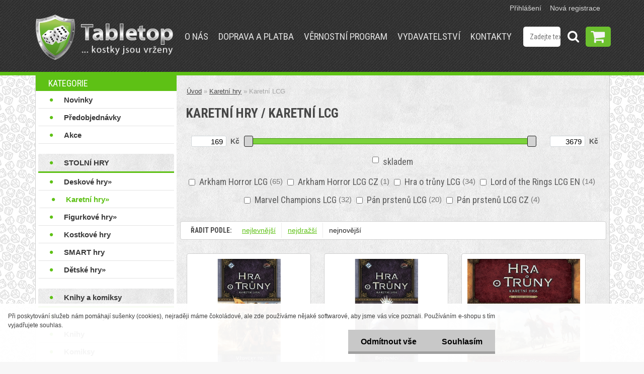

--- FILE ---
content_type: text/html; charset=utf-8
request_url: https://www.tabletop.cz/Karetni-hry-karetni-lcg?sort=42&page=6&man=9
body_size: 23476
content:


        <!DOCTYPE html>
    <html xmlns:og="http://ogp.me/ns#" xmlns:fb="http://www.facebook.com/2008/fbml" lang="cs" class="tmpl__3rs10">
      <head>
          <script>
              window.cookie_preferences = getCookieSettings('cookie_preferences');
              window.cookie_statistics = getCookieSettings('cookie_statistics');
              window.cookie_marketing = getCookieSettings('cookie_marketing');

              function getCookieSettings(cookie_name) {
                  if (document.cookie.length > 0)
                  {
                      cookie_start = document.cookie.indexOf(cookie_name + "=");
                      if (cookie_start != -1)
                      {
                          cookie_start = cookie_start + cookie_name.length + 1;
                          cookie_end = document.cookie.indexOf(";", cookie_start);
                          if (cookie_end == -1)
                          {
                              cookie_end = document.cookie.length;
                          }
                          return unescape(document.cookie.substring(cookie_start, cookie_end));
                      }
                  }
                  return false;
              }
          </script>
                <title>Karetní hry | Tabletop.cz | Deskové a karetní hry</title>
        <script type="text/javascript">var action_unavailable='action_unavailable';var id_language = 'cs';var id_country_code = 'CZ';var language_code = 'cs-CZ';var path_request = '/request.php';var type_request = 'POST';var cache_break = "2524"; var enable_console_debug = false; var enable_logging_errors = false;var administration_id_language = 'cs';var administration_id_country_code = 'CZ';</script>          <script type="text/javascript" src="//ajax.googleapis.com/ajax/libs/jquery/1.8.3/jquery.min.js"></script>
          <script type="text/javascript" src="//code.jquery.com/ui/1.12.1/jquery-ui.min.js" ></script>
                  <script src="/wa_script/js/jquery.hoverIntent.minified.js?_=2025-01-30-11-13" type="text/javascript"></script>
        <script type="text/javascript" src="/admin/jscripts/jquery.qtip.min.js?_=2025-01-30-11-13"></script>
                  <script src="/wa_script/js/jquery.selectBoxIt.min.js?_=2025-01-30-11-13" type="text/javascript"></script>
                  <script src="/wa_script/js/bs_overlay.js?_=2025-01-30-11-13" type="text/javascript"></script>
        <script src="/wa_script/js/bs_design.js?_=2025-01-30-11-13" type="text/javascript"></script>
        <script src="/admin/jscripts/wa_translation.js?_=2025-01-30-11-13" type="text/javascript"></script>
        <link rel="stylesheet" type="text/css" href="/css/jquery.selectBoxIt.wa_script.css?_=2025-01-30-11-13" media="screen, projection">
        <link rel="stylesheet" type="text/css" href="/css/jquery.qtip.lupa.css?_=2025-01-30-11-13">
        
                  <script type="text/javascript">
            if (window.addEventListener) {
              window.addEventListener("load", initLytebox, false);
            } else if (window.attachEvent) {
              window.attachEvent("onload", initLytebox);
            } else {
              window.onload = function() {
                initLytebox();
              }
            }
            function initLytebox() {
              myLytebox = new LyteBox();
            }
          </script>
          <script type="text/javascript">
      function init_products_hovers()
      {
        jQuery(".product").hoverIntent({
          over: function(){
            jQuery(this).find(".icons_width_hack").animate({width: "130px"}, 300, function(){});
          } ,
          out: function(){
            jQuery(this).find(".icons_width_hack").animate({width: "10px"}, 300, function(){});
          },
          interval: 40
        });
      }
      jQuery(document).ready(function(){

        jQuery(".param select, .sorting select").selectBoxIt();

        jQuery(".productFooter").click(function()
        {
          var $product_detail_link = jQuery(this).parent().find("a:first");

          if($product_detail_link.length && $product_detail_link.attr("href"))
          {
            window.location.href = $product_detail_link.attr("href");
          }
        });
        init_products_hovers();
        
        ebar_details_visibility = {};
        ebar_details_visibility["user"] = false;
        ebar_details_visibility["basket"] = false;

        ebar_details_timer = {};
        ebar_details_timer["user"] = setTimeout(function(){},100);
        ebar_details_timer["basket"] = setTimeout(function(){},100);

        function ebar_set_show($caller)
        {
          var $box_name = $($caller).attr("id").split("_")[0];

          ebar_details_visibility["user"] = false;
          ebar_details_visibility["basket"] = false;

          ebar_details_visibility[$box_name] = true;

          resolve_ebar_set_visibility("user");
          resolve_ebar_set_visibility("basket");
        }

        function ebar_set_hide($caller)
        {
          var $box_name = $($caller).attr("id").split("_")[0];

          ebar_details_visibility[$box_name] = false;

          clearTimeout(ebar_details_timer[$box_name]);
          ebar_details_timer[$box_name] = setTimeout(function(){resolve_ebar_set_visibility($box_name);},300);
        }

        function resolve_ebar_set_visibility($box_name)
        {
          if(   ebar_details_visibility[$box_name]
             && jQuery("#"+$box_name+"_detail").is(":hidden"))
          {
            jQuery("#"+$box_name+"_detail").slideDown(300);
          }
          else if(   !ebar_details_visibility[$box_name]
                  && jQuery("#"+$box_name+"_detail").not(":hidden"))
          {
            jQuery("#"+$box_name+"_detail").slideUp(0, function() {
              $(this).css({overflow: ""});
            });
          }
        }

        
        jQuery("#user_icon").hoverIntent({
          over: function(){
            ebar_set_show(this);
            jQuery("#ebar_right_content .img_cart, #basket_icon").qtip("hide");
          } ,
          out: function(){
            ebar_set_hide(this);
          },
          interval: 40
        });
        
        jQuery("#user_icon").click(function(e)
        {
          if(jQuery(e.target).attr("id") == "user_icon")
          {
            window.location.href = "https://www.tabletop.cz/tabletop/e-login/";
          }
        });

        jQuery("#basket_icon").click(function(e)
        {
          if(jQuery(e.target).attr("id") == "basket_icon")
          {
            window.location.href = "https://www.tabletop.cz/tabletop/e-basket/";
          }
        });
      BS.Basket.$default_top_basket = false;
      });
    </script>        <meta http-equiv="Content-language" content="cs">
        <meta http-equiv="Content-Type" content="text/html; charset=utf-8">
        <meta name="language" content="czech">
        <meta name="keywords" content="karetní,hry">
        <meta name="description" content="Karetní hry">
        <meta name="revisit-after" content="1 Days">
        <meta name="distribution" content="global">
        <meta name="expires" content="never">
                  <meta name="expires" content="never">
                    <link rel="canonical" href="https://www.tabletop.cz/Karetni-hry-karetni-lcg"/>
          <meta property="og:image" content="https://www.facebook.com/tabletop.cz" />
<meta property="og:image:secure_url" content="https://www.facebook.com/tabletop.cz" />
<meta property="og:image:type" content="image/jpeg" />
            <meta name="robots" content="index, follow">
                      <link href="//www.tabletop.cz/fotky59145/favicon.png" rel="icon" type="image/png">
          <link rel="shortcut icon" type="image/png" href="//www.tabletop.cz/fotky59145/favicon.png">
                  <link rel="stylesheet" type="text/css" href="/css/lang_dependent_css/lang_cs.css?_=2025-01-30-11-13" media="screen, projection">
                <link rel='stylesheet' type='text/css' href='/wa_script/js/styles.css?_=2025-01-30-11-13'>
        <script language='javascript' type='text/javascript' src='/wa_script/js/javascripts.js?_=2025-01-30-11-13'></script>
        <script language='javascript' type='text/javascript' src='/wa_script/js/check_tel.js?_=2025-01-30-11-13'></script>
          <script src="/assets/javascripts/buy_button.js?_=2025-01-30-11-13"></script>
            <script type="text/javascript" src="/wa_script/js/bs_user.js?_=2025-01-30-11-13"></script>
        <script type="text/javascript" src="/wa_script/js/bs_fce.js?_=2025-01-30-11-13"></script>
        <script type="text/javascript" src="/wa_script/js/bs_fixed_bar.js?_=2025-01-30-11-13"></script>
        <script type="text/javascript" src="/bohemiasoft/js/bs.js?_=2025-01-30-11-13"></script>
        <script src="/wa_script/js/jquery.number.min.js?_=2025-01-30-11-13" type="text/javascript"></script>
        <script type="text/javascript">
            BS.User.id = 59145;
            BS.User.domain = "tabletop";
            BS.User.is_responsive_layout = true;
            BS.User.max_search_query_length = 50;
            BS.User.max_autocomplete_words_count = 5;

            WA.Translation._autocompleter_ambiguous_query = ' Hledavý výraz je pro našeptávač příliš obecný. Zadejte prosím další znaky, slova nebo pokračujte odesláním formuláře pro vyhledávání.';
            WA.Translation._autocompleter_no_results_found = ' Nebyly nalezeny žádné produkty ani kategorie.';
            WA.Translation._error = " Chyba";
            WA.Translation._success = " Nastaveno";
            WA.Translation._warning = " Upozornění";
            WA.Translation._multiples_inc_notify = '<p class="multiples-warning"><strong>Tento produkt je možné objednat pouze v násobcích #inc#. </strong><br><small>Vámi zadaný počet kusů byl navýšen dle tohoto násobku.</small></p>';
            WA.Translation._shipping_change_selected = " Změnit...";
            WA.Translation._shipping_deliver_to_address = " Zásilka bude doručena na zvolenou adresu";

            BS.Design.template = {
              name: "3rs10",
              is_selected: function(name) {
                if(Array.isArray(name)) {
                  return name.indexOf(this.name) > -1;
                } else {
                  return name === this.name;
                }
              }
            };
            BS.Design.isLayout3 = true;
            BS.Design.templates = {
              TEMPLATE_ARGON: "argon",TEMPLATE_NEON: "neon",TEMPLATE_CARBON: "carbon",TEMPLATE_XENON: "xenon",TEMPLATE_AURUM: "aurum",TEMPLATE_CUPRUM: "cuprum",TEMPLATE_ERBIUM: "erbium",TEMPLATE_CADMIUM: "cadmium",TEMPLATE_BARIUM: "barium",TEMPLATE_CHROMIUM: "chromium",TEMPLATE_SILICIUM: "silicium",TEMPLATE_IRIDIUM: "iridium",TEMPLATE_INDIUM: "indium",TEMPLATE_OXYGEN: "oxygen",TEMPLATE_HELIUM: "helium",TEMPLATE_FLUOR: "fluor",TEMPLATE_FERRUM: "ferrum",TEMPLATE_TERBIUM: "terbium",TEMPLATE_URANIUM: "uranium",TEMPLATE_ZINCUM: "zincum",TEMPLATE_CERIUM: "cerium",TEMPLATE_KRYPTON: "krypton",TEMPLATE_THORIUM: "thorium",TEMPLATE_ETHERUM: "etherum",TEMPLATE_KRYPTONIT: "kryptonit",TEMPLATE_TITANIUM: "titanium",TEMPLATE_PLATINUM: "platinum"            };
        </script>
        <link href='//fonts.googleapis.com/css?family=Roboto+Condensed:400,300,700&subset=latin,latin-ext' rel='stylesheet' type='text/css'>
          <script src="/js/progress_button/modernizr.custom.js"></script>
                      <link rel="stylesheet" type="text/css" href="/bower_components/owl.carousel/dist/assets/owl.carousel.min.css" />
            <link rel="stylesheet" type="text/css" href="/bower_components/owl.carousel/dist/assets/owl.theme.default.min.css" />
            <script src="/bower_components/owl.carousel/dist/owl.carousel.min.js"></script>
                    <link rel="stylesheet" type="text/css" href="//static.bohemiasoft.com/jave/style.css?_=2025-01-30-11-13" media="screen">
                    <link rel="stylesheet" type="text/css" href="/css/font-awesome.4.7.0.min.css" media="screen">
          <link rel="stylesheet" type="text/css" href="/sablony/nove/3rs10/3rs10green/css/product_var3.css?_=2025-01-30-11-13" media="screen">
                    <link rel="stylesheet"
                type="text/css"
                id="tpl-editor-stylesheet"
                href="/sablony/nove/3rs10/3rs10green/css/colors.css?_=2025-01-30-11-13"
                media="screen">

          <meta name="viewport" content="width=device-width, initial-scale=1.0">
          <link rel="stylesheet" 
                   type="text/css" 
                   href="https://static.bohemiasoft.com/custom-css/argon.css?_1764923345" 
                   media="screen"><link rel="stylesheet" type="text/css" href="/css/steps_order.css?_=2025-01-30-11-13" media="screen"><style type="text/css">
               <!--#site_logo{
                  width: 275px;
                  height: 100px;
                  background-image: url('/fotky59145/design_setup/images/logo_TableTop-logo6---NOVE2.png?cache_time=1669136735');
                  background-repeat: no-repeat;
                  
                }html body .myheader { 
          background-image: url('/fotky59145/design_setup/images/custom_image_centerpage.png?cache_time=1669136735');
          border: black;
          background-repeat: repeat;
          background-position: 50% 50%;
          background-color: #3b3b3b;
        }#page_background{
                  background-image: url('/fotky59145/design_setup/images/custom_image_aroundpage.png?cache_time=1669136735');
                  background-repeat: repeat;
                  background-position: 0% 0%;
                  background-color: #e0e0e0;
                }.bgLupa{
                  padding: 0;
                  border: none;
                }
      /***font nadpisu***/
      #left-box .title_left_eshop {
          color: #fff!important;
      }
      /***pozadi nadpisu***/
      #left-box .title_left_eshop {
          background-color: #5ec115!important;
      }
      /***font kategorie***/
      body #page .leftmenu2 ul li a {
                  color: #242424!important;
      }
      body #page .leftmenu ul li a {
                  color: #242424!important;
      }
      /***font kategorie - hover, active***/
      body #page .leftmenu2 ul li a:hover, body #page .leftmenu2 ul li.leftmenuAct a {
                  color:#5ec115 !important;
      }
      body #page .leftmenu ul li a:hover, body #page .leftmenu ul li.leftmenuAct a {
                  color:#5ec115 !important;
      }
      /***before kategorie***/
      #left-box li a::before {
                  color: #5ec115!important; 
        } 
      /***font podkategorie***/
      body #page .leftmenu2 ul ul li a {
                  color:#a8a8a8!important;
        }
      body #page .leftmenu ul ul li a, body #page .leftmenu ul li.leftmenuAct ul li a {
            color:#a8a8a8!important;
            border-color:#a8a8a8!important;
        }
      /***font podkategorie - hover, active***/
      body #page .leftmenu2 ul ul li a:hover, body #page .leftmenu2 ul ul li.leftmenu2Act a{
                  color: #5ec115 !important;
        }
      body #page .leftmenu ul ul li a:hover, body #page .leftmenu ul li.leftmenuAct ul li a:hover{
            color: #5ec115 !important;
        }
      /***before podkategorie***/
      html #left-box .leftmenu2 ul ul a::before{
                  color: #5ec115!important; 
        }
      html #left-box .leftmenu ul ul a::before{
                  color: #5ec115!important; 
      }
      /***before podkategorie - hover, active***/
      html #left-box .leftmenu2 ul ul li:hover a::before, html #left-box .leftmenu2 ul ul li.leftmenu2Act a::before{
                  color: #5ec115 !important; 
        }
      html #left-box .leftmenu ul ul li:hover a::before, html #left-box .leftmenu ul ul li.leftmenuAct a::before{
                  color: #5ec115 !important; 
        } /***font oddelovace***/
      body #page .leftmenu2 ul li.leftmenuCat, body #page .leftmenu2 ul li.leftmenuCat:hover {
                  color: #fff!important;
        }
      body #page .leftmenu ul li.leftmenuCat, body #page .leftmenu ul li.leftmenuCat:hover {
                  color: #fff!important;
        }/***pozadi oddelovace***/
      body #page .leftmenu2 ul li.leftmenuCat, body #page .leftmenu2 ul li.leftmenuCat:hover {
                  background-color:#fff!important;
        }
      body #page .leftmenu ul li.leftmenuCat, body #page .leftmenu ul li.leftmenuCat:hover {
                  background-color:#fff!important;
        }

 :root { 
 }
-->
                </style>          <link rel="stylesheet" type="text/css" href="/fotky59145/design_setup/css/user_defined.css?_=1769635132" media="screen, projection">
                    <script type="text/javascript" src="/admin/jscripts/wa_dialogs.js?_=2025-01-30-11-13"></script>
            <script>
      $(document).ready(function() {
        if (getCookie('show_cookie_message' + '_59145_cz') != 'no') {
          if($('#cookies-agreement').attr('data-location') === '0')
          {
            $('.cookies-wrapper').css("top", "0px");
          }
          else
          {
            $('.cookies-wrapper').css("bottom", "0px");
          }
          $('.cookies-wrapper').show();
        }

        $('#cookies-notify__close').click(function() {
          setCookie('show_cookie_message' + '_59145_cz', 'no');
          $('#cookies-agreement').slideUp();
          $("#masterpage").attr("style", "");
          setCookie('cookie_preferences', 'true');
          setCookie('cookie_statistics', 'true');
          setCookie('cookie_marketing', 'true');
          window.cookie_preferences = true;
          window.cookie_statistics = true;
          window.cookie_marketing = true;
          if(typeof gtag === 'function') {
              gtag('consent', 'update', {
                  'ad_storage': 'granted',
                  'analytics_storage': 'granted',
                  'ad_user_data': 'granted',
                  'ad_personalization': 'granted'
              });
          }
         return false;
        });

        $("#cookies-notify__disagree").click(function(){
            save_preferences();
        });

        $('#cookies-notify__preferences-button-close').click(function(){
            var cookies_notify_preferences = $("#cookies-notify-checkbox__preferences").is(':checked');
            var cookies_notify_statistics = $("#cookies-notify-checkbox__statistics").is(':checked');
            var cookies_notify_marketing = $("#cookies-notify-checkbox__marketing").is(':checked');
            save_preferences(cookies_notify_preferences, cookies_notify_statistics, cookies_notify_marketing);
        });

        function save_preferences(preferences = false, statistics = false, marketing = false)
        {
            setCookie('show_cookie_message' + '_59145_cz', 'no');
            $('#cookies-agreement').slideUp();
            $("#masterpage").attr("style", "");
            setCookie('cookie_preferences', preferences);
            setCookie('cookie_statistics', statistics);
            setCookie('cookie_marketing', marketing);
            window.cookie_preferences = preferences;
            window.cookie_statistics = statistics;
            window.cookie_marketing = marketing;
            if(marketing && typeof gtag === 'function')
            {
                gtag('consent', 'update', {
                    'ad_storage': 'granted'
                });
            }
            if(statistics && typeof gtag === 'function')
            {
                gtag('consent', 'update', {
                    'analytics_storage': 'granted',
                    'ad_user_data': 'granted',
                    'ad_personalization': 'granted',
                });
            }
            if(marketing === false && BS && BS.seznamIdentity) {
                BS.seznamIdentity.clearIdentity();
            }
        }

        /**
         * @param {String} cookie_name
         * @returns {String}
         */
        function getCookie(cookie_name) {
          if (document.cookie.length > 0)
          {
            cookie_start = document.cookie.indexOf(cookie_name + "=");
            if (cookie_start != -1)
            {
              cookie_start = cookie_start + cookie_name.length + 1;
              cookie_end = document.cookie.indexOf(";", cookie_start);
              if (cookie_end == -1)
              {
                cookie_end = document.cookie.length;
              }
              return unescape(document.cookie.substring(cookie_start, cookie_end));
            }
          }
          return "";
        }
        
        /**
         * @param {String} cookie_name
         * @param {String} value
         */
        function setCookie(cookie_name, value) {
          var time = new Date();
          time.setTime(time.getTime() + 365*24*60*60*1000); // + 1 rok
          var expires = "expires="+time.toUTCString();
          document.cookie = cookie_name + "=" + escape(value) + "; " + expires + "; path=/";
        }
      });
    </script>
    <script async src="https://www.googletagmanager.com/gtag/js?id=G-LSMKT1F5HH"></script><script>
window.dataLayer = window.dataLayer || [];
function gtag(){dataLayer.push(arguments);}
gtag('js', new Date());
gtag('config', 'G-LSMKT1F5HH', { debug_mode: true });
</script>        <script type="text/javascript" src="/wa_script/js/search_autocompleter.js?_=2025-01-30-11-13"></script>
                <link rel="stylesheet" type="text/css" href="/assets/vendor/magnific-popup/magnific-popup.css" />
      <script src="/assets/vendor/magnific-popup/jquery.magnific-popup.js"></script>
      <script type="text/javascript">
        BS.env = {
          decPoint: ",",
          basketFloatEnabled: false        };
      </script>
      <script type="text/javascript" src="/node_modules/select2/dist/js/select2.min.js"></script>
      <script type="text/javascript" src="/node_modules/maximize-select2-height/maximize-select2-height.min.js"></script>
      <script type="text/javascript">
        (function() {
          $.fn.select2.defaults.set("language", {
            noResults: function() {return " Nenalezeny žádné položky"},
            inputTooShort: function(o) {
              var n = o.minimum - o.input.length;
              return " Prosím zadejte #N# nebo více znaků.".replace("#N#", n);
            }
          });
          $.fn.select2.defaults.set("width", "100%")
        })();

      </script>
      <link type="text/css" rel="stylesheet" href="/node_modules/select2/dist/css/select2.min.css" />
      <script type="text/javascript" src="/wa_script/js/countdown_timer.js?_=2025-01-30-11-13"></script>
      <script type="text/javascript" src="/wa_script/js/app.js?_=2025-01-30-11-13"></script>
      <script type="text/javascript" src="/node_modules/jquery-validation/dist/jquery.validate.min.js"></script>

      
          </head>
          <script type="text/javascript">
        var fb_pixel = 'active';
      </script>
      <script type="text/javascript" src="/wa_script/js/fb_pixel_func.js"></script>
        <body class="lang-cs layout3 not-home page-category page-category-3-20 basket-empty slider_available template-slider-custom vat-payer-y alternative-currency-y" >
        <a name="topweb"></a>
            <div id="cookies-agreement" class="cookies-wrapper" data-location="1"
         >
      <div class="cookies-notify-background"></div>
      <div class="cookies-notify" style="display:block!important;">
        <div class="cookies-notify__bar">
          <div class="cookies-notify__bar1">
            <div class="cookies-notify__text"
                                 >
                Při poskytování služeb nám pomáhají sušenky (cookies), nejraději máme čokoládové, ale zde používáme nějaké softwarové, aby jsme vás více poznali. Používáním e-shopu s tím vyjadřujete souhlas.            </div>
            <div class="cookies-notify__button">
                <a href="#" id="cookies-notify__disagree" class="secondary-btn"
                   style="color: #000000;
                           background-color: #c8c8c8;
                           opacity: 1"
                >Odmítnout vše</a>
              <a href="#" id="cookies-notify__close"
                 style="color: #000000;
                        background-color: #c8c8c8;
                        opacity: 1"
                >Souhlasím</a>
            </div>
          </div>
                        <div class="cookies-notify__detail_box hidden"
                             >
                <div id="cookies-nofify__close_detail"> Zavřít</div>
                <div>
                    <br />
                    <b> Co jsou cookies?</b><br />
                    <span> Cookies jsou krátké textové informace, které jsou uloženy ve Vašem prohlížeči. Tyto informace běžně používají všechny webové stránky a jejich procházením dochází k ukládání cookies. Pomocí partnerských skriptů, které mohou stránky používat (například Google analytics</span><br /><br />
                    <b> Jak lze nastavit práci webu s cookies?</b><br />
                    <span> Přestože doporučujeme povolit používání všech typů cookies, práci webu s nimi můžete nastavit dle vlastních preferencí pomocí checkboxů zobrazených níže. Po odsouhlasení nastavení práce s cookies můžete změnit své rozhodnutí smazáním či editací cookies přímo v nastavení Vašeho prohlížeče. Podrobnější informace k promazání cookies najdete v nápovědě Vašeho prohlížeče.</span>
                </div>
                <div class="cookies-notify__checkboxes"
                                    >
                    <div class="checkbox-custom checkbox-default cookies-notify__checkbox">
                        <input type="checkbox" id="cookies-notify-checkbox__functional" checked disabled />
                        <label for="cookies-notify-checkbox__functional" class="cookies-notify__checkbox_label"> Nutné</label>
                    </div>
                    <div class="checkbox-custom checkbox-default cookies-notify__checkbox">
                        <input type="checkbox" id="cookies-notify-checkbox__preferences" checked />
                        <label for="cookies-notify-checkbox__preferences" class="cookies-notify__checkbox_label"> Preferenční</label>
                    </div>
                    <div class="checkbox-custom checkbox-default cookies-notify__checkbox">
                        <input type="checkbox" id="cookies-notify-checkbox__statistics" checked />
                        <label for="cookies-notify-checkbox__statistics" class="cookies-notify__checkbox_label"> Statistické</label>
                    </div>
                    <div class="checkbox-custom checkbox-default cookies-notify__checkbox">
                        <input type="checkbox" id="cookies-notify-checkbox__marketing" checked />
                        <label for="cookies-notify-checkbox__marketing" class="cookies-notify__checkbox_label"> Marketingové</label>
                    </div>
                </div>
                <div id="cookies-notify__cookie_types">
                    <div class="cookies-notify__cookie_type cookie-active" data-type="functional">
                         Nutné (13)
                    </div>
                    <div class="cookies-notify__cookie_type" data-type="preferences">
                         Preferenční (1)
                    </div>
                    <div class="cookies-notify__cookie_type" data-type="statistics">
                         Statistické (15)
                    </div>
                    <div class="cookies-notify__cookie_type" data-type="marketing">
                         Marketingové (15)
                    </div>
                    <div class="cookies-notify__cookie_type" data-type="unclassified">
                         Neklasifikované (7)
                    </div>
                </div>
                <div id="cookies-notify__cookie_detail">
                    <div class="cookie-notify__cookie_description">
                        <span id="cookie-notify__description_functional" class="cookie_description_active"> Tyto informace jsou nezbytné ke správnému chodu webové stránky jako například vkládání zboží do košíku, uložení vyplněných údajů nebo přihlášení do zákaznické sekce.</span>
                        <span id="cookie-notify__description_preferences" class="hidden"> Tyto cookies umožní přizpůsobit chování nebo vzhled stránky dle Vašich potřeb, například volba jazyka.</span>
                        <span id="cookie-notify__description_statistics" class="hidden"> Díky těmto cookies mohou majitelé i developeři webu více porozumět chování uživatelů a vyvijet stránku tak, aby byla co nejvíce prozákaznická. Tedy abyste co nejrychleji našli hledané zboží nebo co nejsnáze dokončili jeho nákup.</span>
                        <span id="cookie-notify__description_marketing" class="hidden"> Tyto informace umožní personalizovat zobrazení nabídek přímo pro Vás díky historické zkušenosti procházení dřívějších stránek a nabídek.</span>
                        <span id="cookie-notify__description_unclassified" class="hidden"> Tyto cookies prozatím nebyly roztříděny do vlastní kategorie.</span>
                    </div>
                    <style>
                        #cookies-notify__cookie_detail_table td
                        {
                            color: #ffffff                        }
                    </style>
                    <table class="table" id="cookies-notify__cookie_detail_table">
                        <thead>
                            <tr>
                                <th> Jméno</th>
                                <th> Účel</th>
                                <th> Vypršení</th>
                            </tr>
                        </thead>
                        <tbody>
                                                    <tr>
                                <td>show_cookie_message</td>
                                <td>Ukládá informaci o potřebě zobrazení cookie lišty</td>
                                <td>1 rok</td>
                            </tr>
                                                        <tr>
                                <td>__zlcmid</td>
                                <td>Tento soubor cookie se používá k uložení identity návštěvníka během návštěv a preference návštěvníka deaktivovat naši funkci živého chatu. </td>
                                <td>1 rok</td>
                            </tr>
                                                        <tr>
                                <td>__cfruid</td>
                                <td>Tento soubor cookie je součástí služeb poskytovaných společností Cloudflare – včetně vyrovnávání zátěže, doručování obsahu webových stránek a poskytování připojení DNS pro provozovatele webových stránek. </td>
                                <td>relace</td>
                            </tr>
                                                        <tr>
                                <td>_auth</td>
                                <td>Zajišťuje bezpečnost procházení návštěvníků tím, že zabraňuje padělání požadavků mezi stránkami. Tento soubor cookie je nezbytný pro bezpečnost webu a návštěvníka. </td>
                                <td>1 rok</td>
                            </tr>
                                                        <tr>
                                <td>csrftoken</td>
                                <td>Pomáhá předcházet útokům Cross-Site Request Forgery (CSRF). 
</td>
                                <td>1 rok</td>
                            </tr>
                                                        <tr>
                                <td>PHPSESSID</td>
                                <td>Zachovává stav uživatelské relace napříč požadavky na stránky. </td>
                                <td>relace</td>
                            </tr>
                                                        <tr>
                                <td>rc::a</td>
                                <td>Tento soubor cookie se používá k rozlišení mezi lidmi a roboty. To je výhodné pro web, aby
vytvářet platné zprávy o používání jejich webových stránek. </td>
                                <td>persistentní</td>
                            </tr>
                                                        <tr>
                                <td>rc::c</td>
                                <td>Tento soubor cookie se používá k rozlišení mezi lidmi a roboty. </td>
                                <td>relace</td>
                            </tr>
                                                        <tr>
                                <td>AWSALBCORS</td>
                                <td>Registruje, který server-cluster obsluhuje návštěvníka. To se používá v kontextu s vyrovnáváním zátěže, aby se optimalizovala uživatelská zkušenost. </td>
                                <td>6 dnů</td>
                            </tr>
                                                        <tr>
                                <td>18plus_allow_access#</td>
                                <td>Ukládá informaci o odsouhlasení okna 18+ pro web.</td>
                                <td>neznámý</td>
                            </tr>
                                                        <tr>
                                <td>18plus_cat#</td>
                                <td>Ukládá informaci o odsouhlasení okna 18+ pro kategorii.</td>
                                <td>neznámý</td>
                            </tr>
                                                        <tr>
                                <td>bs_slide_menu</td>
                                <td></td>
                                <td>neznámý</td>
                            </tr>
                                                        <tr>
                                <td>left_menu</td>
                                <td>Ukládá informaci o způsobu zobrazení levého menu.</td>
                                <td>neznámý</td>
                            </tr>
                                                    </tbody>
                    </table>
                    <div class="cookies-notify__button">
                        <a href="#" id="cookies-notify__preferences-button-close"
                           style="color: #000000;
                                background-color: #c8c8c8;
                                opacity: 1">
                            Uložit nastavení                        </a>
                    </div>
                </div>
            </div>
                    </div>
      </div>
    </div>
    
  <div id="responsive_layout_large"></div><div id="page">    <script type="text/javascript">
      var responsive_articlemenu_name = ' Menu';
      var responsive_eshopmenu_name = ' E-shop';
    </script>
        <link rel="stylesheet" type="text/css" href="/css/masterslider.css?_=2025-01-30-11-13" media="screen, projection">
    <script type="text/javascript" src="/js/masterslider.min.js"></script>
    <div class="myheader">
                <div class="navigate_bar">
            <div class="logo-wrapper">
            <a id="site_logo" href="//www.tabletop.cz" class="mylogo" aria-label="Logo"></a>
    </div>
                        <!--[if IE 6]>
    <style>
    #main-menu ul ul{visibility:visible;}
    </style>
    <![endif]-->

    
    <div id="topmenu"><!-- TOPMENU -->
            <div id="main-menu" class="">
                 <ul>
            <li class="eshop-menu-home">
              <a href="//www.tabletop.cz" class="top_parent_act" aria-label="Homepage">
                              </a>
            </li>
          </ul>
          
<ul><li class="eshop-menu-1 eshop-menu-order-1 eshop-menu-odd"><a href="/O-nas"  class="top_parent">O nás</a>
</li></ul>
<ul><li class="eshop-menu-4 eshop-menu-order-2 eshop-menu-even"><a href="/Doprava-a-platba"  class="top_parent">Doprava a platba</a>
</li></ul>
<ul><li class="eshop-menu-3 eshop-menu-order-3 eshop-menu-odd"><a href="/Vernostni-program"  class="top_parent">Věrnostní program</a>
</li></ul>
<ul><li class="eshop-menu-5 eshop-menu-order-4 eshop-menu-even"><a target="_new" href="http://www.ttgames.cz/"  class="top_parent">Vydavatelství</a>
</li></ul>
<ul><li class="eshop-menu-2 eshop-menu-order-5 eshop-menu-odd"><a href="/nase-kontakty"  class="top_parent">Kontakty</a>
</li></ul>      </div>
    </div><!-- END TOPMENU -->
        <div id="search">
      <form name="search" id="searchForm" action="/search-engine.htm" method="GET" enctype="multipart/form-data">
        <label for="q" class="title_left2"> Hľadanie</label>
        <p>
          <input name="slovo" type="text" class="inputBox" id="q" placeholder=" Zadejte text vyhledávání" maxlength="50">
          
          <input type="hidden" id="source_service" value="www.webareal.cz">
        </p>
        <div class="wrapper_search_submit">
          <input type="submit" class="search_submit" aria-label="search" name="search_submit" value="">
        </div>
        <div id="search_setup_area">
          <input id="hledatjak2" checked="checked" type="radio" name="hledatjak" value="2">
          <label for="hledatjak2">Hledat ve zboží</label>
          <br />
          <input id="hledatjak1"  type="radio" name="hledatjak" value="1">
          <label for="hledatjak1">Hledat v článcích</label>
                    <script type="text/javascript">
            function resolve_search_mode_visibility()
            {
              if (jQuery('form[name=search] input').is(':focus'))
              {
                if (jQuery('#search_setup_area').is(':hidden'))
                {
                  jQuery('#search_setup_area').slideDown(400);
                }
              }
              else
              {
                if (jQuery('#search_setup_area').not(':hidden'))
                {
                  jQuery('#search_setup_area').slideUp(400);
                }
              }
            }

            $('form[name=search] input').click(function() {
              this.focus();
            });

            jQuery('form[name=search] input')
                .focus(function() {
                  resolve_search_mode_visibility();
                })
                .blur(function() {
                  setTimeout(function() {
                    resolve_search_mode_visibility();
                  }, 1000);
                });

          </script>
                  </div>
      </form>
    </div>
          </div>
          </div>
    <div id="page_background">      <div class="hack-box"><!-- HACK MIN WIDTH FOR IE 5, 5.5, 6  -->
                  <div id="masterpage" style="margin-bottom:95px;"><!-- MASTER PAGE -->
              <div id="header">          </div><!-- END HEADER -->
          
  <div id="ebar" class="" >        <div id="ebar_set">
                <div id="user_icon">

                            <div id="user_detail">
                    <div id="user_arrow_tag"></div>
                    <div id="user_content_tag">
                        <div id="user_content_tag_bg">
                            <a href="/tabletop/e-login/"
                               class="elink user_login_text"
                               >
                               Přihlášení                            </a>
                            <a href="/tabletop/e-register/"
                               class="elink user-logout user_register_text"
                               >
                               Nová registrace                            </a>
                        </div>
                    </div>
                </div>
            
        </div>
        
                <div id="basket_icon" >
            <div id="basket_detail">
                <div id="basket_arrow_tag"></div>
                <div id="basket_content_tag">
                    <a id="quantity_tag" href="/tabletop/e-basket" rel="nofollow" class="elink"><span class="quantity_count">0</span></a>
                                    </div>
            </div>
        </div>
                <a id="basket_tag"
           href="tabletop/e-basket"
           rel="nofollow"
           class="elink">
            <span id="basket_tag_left">&nbsp;</span>
            <span id="basket_tag_right">
                0 ks            </span>
        </a>
                </div></div>          <div id="aroundpage"><!-- AROUND PAGE -->
            
      <!-- LEFT BOX -->
      <div id="left-box">
              <div class="menu-typ-2" id="left_eshop">
                <p class="title_left_eshop">KATEGORIE</p>
          
        <div id="inleft_eshop">
          <div class="leftmenu">
                <ul class="root-eshop-menu">
              <li class="leftmenuDef category-menu-9 category-menu-order-1 category-menu-odd">
          <a href="/Novinky">Novinky</a>        </li>

                <li class="leftmenuDef category-menu-10 category-menu-order-2 category-menu-even">
          <a href="/Predobjednavky">Předobjednávky</a>        </li>

                <li class="leftmenuDef category-menu-12 category-menu-order-3 category-menu-odd">
          <a href="/Akce-slevy">Akce</a>        </li>

                <li class="leftmenuDef category-menu-1 category-menu-order-4 category-menu-even">
          <a href="/Stolni-hry">STOLNÍ HRY</a>        </li>

                <li class="sub leftmenuDef category-menu-2 category-menu-order-5 category-menu-odd">
          <a href="/Deskove-hry">Deskové hry&#187;      <!--[if IE 7]><!--></a><!--<![endif]-->
      <!--[if lte IE 6]><table><tr><td><![endif]-->
          <ul class="eshop-submenu level-2">
              <li class="leftmenuDef category-submenu-87 masonry_item">
          <a href="/Deskove-hry-vlacky-a-zavodni">Vláčky a závodní</a>        </li>

                <li class="leftmenuDef category-submenu-29 masonry_item">
          <a href="/Deskove-hry-party-hry">Párty hry</a>        </li>

                <li class="leftmenuDef category-submenu-85 masonry_item">
          <a href="/Deskove-hry-unikove-hry">Únikové hry</a>        </li>

                <li class="leftmenuDef category-submenu-90 masonry_item">
          <a href="/Deskove-hry-valecne-hry">Válečné hry</a>        </li>

                <li class="leftmenuDef category-submenu-17 masonry_item">
          <a href="/Deskove-hry-fantasy">Fantasy</a>        </li>

                <li class="leftmenuDef category-submenu-23 masonry_item">
          <a href="/Deskove-hry-historie">Historie</a>        </li>

                <li class="leftmenuDef category-submenu-21 masonry_item">
          <a href="/Deskove-hry-sci-fi">Sci-fi</a>        </li>

                <li class="leftmenuDef category-submenu-19 masonry_item">
          <a href="/Deskove-hry-soucasnost">Současnost</a>        </li>

            </ul>
      <style>
        #left-box .remove_point a::before
        {
          display: none;
        }
      </style>
          <!--[if lte IE 6]></td></tr></table></a><![endif]-->
      </a>        </li>

                <li class="sub leftmenuAct category-menu-3 category-menu-order-6 category-menu-even selected-category">
          <a href="/Karetni-hry">Karetní hry&#187;      <!--[if IE 7]><!--></a><!--<![endif]-->
      <!--[if lte IE 6]><table><tr><td><![endif]-->
          <ul class="eshop-submenu level-2">
              <li class="leftmenuDef category-submenu-18 masonry_item">
          <a href="/Karetni-hry-rodinne-hry">Rodinné</a>        </li>

                <li class="leftmenuDef category-submenu-15 masonry_item">
          <a href="/Karetni-hry-postrehove-hry">Postřehové a vědomostní</a>        </li>

                <li class="leftmenuDef category-submenu-25 masonry_item">
          <a href="/Karetni-hry-detske-hry">Dětské</a>        </li>

                <li class="leftmenuDef category-submenu-16 masonry_item">
          <a href="/Karetni-hry-party-hry">Párty a zábava</a>        </li>

                <li class="leftmenuDef category-submenu-92 masonry_item">
          <a href="/Karetni-hry-duelovky">Duelovky</a>        </li>

                <li class="leftmenuDef category-submenu-20 selected-category masonry_item">
          <a href="/Karetni-hry-karetni-lcg">Karetní LCG</a>        </li>

                <li class="leftmenuDef category-submenu-89 masonry_item">
          <a href="/Karetni-hry-sberatelske-tcg">Sběratelské TCG</a>        </li>

            </ul>
      <style>
        #left-box .remove_point a::before
        {
          display: none;
        }
      </style>
          <!--[if lte IE 6]></td></tr></table></a><![endif]-->
      </a>        </li>

                <li class="sub leftmenuDef category-menu-4 category-menu-order-7 category-menu-odd">
          <a href="/Figurkove-hry">Figurkové hry&#187;      <!--[if IE 7]><!--></a><!--<![endif]-->
      <!--[if lte IE 6]><table><tr><td><![endif]-->
          <ul class="eshop-submenu level-2">
              <li class="leftmenuDef category-submenu-26 masonry_item">
          <a href="/Historie-c4_26_2.htm">Historie</a>        </li>

                <li class="leftmenuDef category-submenu-24 masonry_item">
          <a href="/Figurkove-hry-fantasy">Fantasy</a>        </li>

                <li class="leftmenuDef category-submenu-22 masonry_item">
          <a href="/Figurkove-hry-sci-fi">Sci-fi</a>        </li>

                <li class="leftmenuDef category-submenu-86 masonry_item">
          <a href="/Figurkove-hry-soucasnost">Současnost</a>        </li>

            </ul>
      <style>
        #left-box .remove_point a::before
        {
          display: none;
        }
      </style>
          <!--[if lte IE 6]></td></tr></table></a><![endif]-->
      </a>        </li>

                <li class="leftmenuDef category-menu-6 category-menu-order-8 category-menu-even">
          <a href="/Kostkove-hry">Kostkové hry</a>        </li>

                <li class="leftmenuDef category-menu-33 category-menu-order-9 category-menu-odd">
          <a href="/SMART-hry">SMART hry</a>        </li>

                <li class="sub leftmenuDef category-menu-19 category-menu-order-10 category-menu-even">
          <a href="/Detske-hry">Dětské hry&#187;      <!--[if IE 7]><!--></a><!--<![endif]-->
      <!--[if lte IE 6]><table><tr><td><![endif]-->
          <ul class="eshop-submenu level-2">
              <li class="leftmenuDef category-submenu-27 masonry_item">
          <a href="/3-az-6-let">3 až 6 let</a>        </li>

                <li class="leftmenuDef category-submenu-28 masonry_item">
          <a href="/7-az-12-let">7 až 12 let</a>        </li>

            </ul>
      <style>
        #left-box .remove_point a::before
        {
          display: none;
        }
      </style>
          <!--[if lte IE 6]></td></tr></table></a><![endif]-->
      </a>        </li>

                <li class="leftmenuDef category-menu-39 category-menu-order-11 category-menu-odd">
          <a href="/Knihy-a-komiksy">Knihy a komiksy</a>        </li>

                <li class="sub leftmenuDef category-menu-24 category-menu-order-12 category-menu-even">
          <a href="/Gamebooky">Gamebooky&#187;      <!--[if IE 7]><!--></a><!--<![endif]-->
      <!--[if lte IE 6]><table><tr><td><![endif]-->
          <ul class="eshop-submenu level-2">
              <li class="leftmenuDef category-submenu-102 masonry_item">
          <a href="/Fighting-Fantasy-c24_102_2.htm">Fighting Fantasy</a>        </li>

                <li class="leftmenuDef category-submenu-103 masonry_item">
          <a href="/Lone-Wolf-c24_103_2.htm">Lone Wolf</a>        </li>

                <li class="leftmenuDef category-submenu-104 masonry_item">
          <a href="/Serie-Draci-Hlidka-c24_104_2.htm">Série Dračí Hlídka</a>        </li>

                <li class="leftmenuDef category-submenu-105 masonry_item">
          <a href="/Rex-hry-c24_105_2.htm">Rex hry</a>        </li>

                <li class="leftmenuDef category-submenu-126 masonry_item">
          <a href="/Lovecraftuv-svet">Lovecraftův svět</a>        </li>

            </ul>
      <style>
        #left-box .remove_point a::before
        {
          display: none;
        }
      </style>
          <!--[if lte IE 6]></td></tr></table></a><![endif]-->
      </a>        </li>

                <li class="leftmenuDef category-menu-41 category-menu-order-13 category-menu-odd">
          <a href="/Knihy">Knihy</a>        </li>

                <li class="leftmenuDef category-menu-40 category-menu-order-14 category-menu-even">
          <a href="/Komiksy">Komiksy</a>        </li>

                <li class="leftmenuDef category-menu-34 category-menu-order-15 category-menu-odd">
          <a href="/RPG-Hry-na-hrdiny-c34_0_1.htm">RPG - Hry na hrdiny</a>        </li>

                <li class="leftmenuDef category-menu-35 category-menu-order-16 category-menu-even">
          <a href="/Sberatelske-akcni-figurky">Sběratelské akční figurky</a>        </li>

                <li class="sub leftmenuDef category-menu-36 category-menu-order-17 category-menu-odd">
          <a href="/Sberatelske-akcni-figurky-Dle-meritka">Dle měřítka&#187;      <!--[if IE 7]><!--></a><!--<![endif]-->
      <!--[if lte IE 6]><table><tr><td><![endif]-->
          <ul class="eshop-submenu level-2">
              <li class="leftmenuDef category-submenu-119 masonry_item">
          <a href="/Sberatelske-akcni-figurky-Dle-meritka-meritko1-10">Měřítko 1/10</a>        </li>

            </ul>
      <style>
        #left-box .remove_point a::before
        {
          display: none;
        }
      </style>
          <!--[if lte IE 6]></td></tr></table></a><![endif]-->
      </a>        </li>

                <li class="sub leftmenuDef category-menu-37 category-menu-order-18 category-menu-even">
          <a href="/Sberatelske-akcni-figurky-Dle-znacky">Dle značky&#187;      <!--[if IE 7]><!--></a><!--<![endif]-->
      <!--[if lte IE 6]><table><tr><td><![endif]-->
          <ul class="eshop-submenu level-2">
              <li class="leftmenuDef category-submenu-120 masonry_item">
          <a href="/https/www-tabletop-cz/Sberatelske-akcni-figurky-Dle-znacky-Iron-Studios">Iron Studios</a>        </li>

            </ul>
      <style>
        #left-box .remove_point a::before
        {
          display: none;
        }
      </style>
          <!--[if lte IE 6]></td></tr></table></a><![endif]-->
      </a>        </li>

                <li class="sub leftmenuDef category-menu-38 category-menu-order-19 category-menu-odd">
          <a href="/Sberatelske-akcni-figurky-Dle-tematu">Dle tématu&#187;      <!--[if IE 7]><!--></a><!--<![endif]-->
      <!--[if lte IE 6]><table><tr><td><![endif]-->
          <ul class="eshop-submenu level-2">
              <li class="leftmenuDef category-submenu-121 masonry_item">
          <a href="/Sberatelske-akcni-figurky-Dle-tematu-Avatar">Avatar</a>        </li>

                <li class="leftmenuDef category-submenu-122 masonry_item">
          <a href="/Sberatelske-akcni-figurky-Dle-tematu-Lord-of-the-rings-Pan-prstenu">Pán prstenů</a>        </li>

                <li class="leftmenuDef category-submenu-123 masonry_item">
          <a href="/Sberatelske-akcni-figurky-Dle-tematu-Mortal-Kombat">Mortal Kombat</a>        </li>

                <li class="leftmenuDef category-submenu-124 masonry_item">
          <a href="/Sberatelske-akcni-figurky-Dle-tematu-Star-Wars">Star Wars</a>        </li>

                <li class="leftmenuDef category-submenu-125 masonry_item">
          <a href="/Jursky-Svet-c38_125_2.htm">Jurský Svět</a>        </li>

            </ul>
      <style>
        #left-box .remove_point a::before
        {
          display: none;
        }
      </style>
          <!--[if lte IE 6]></td></tr></table></a><![endif]-->
      </a>        </li>

                <li class="leftmenuDef category-menu-14 category-menu-order-20 category-menu-even">
          <a href="/Doplnky">DOPLŇKY</a>        </li>

                <li class="sub leftmenuDef category-menu-15 category-menu-order-21 category-menu-odd">
          <a href="/Obaly-na-karty">Obaly na karty&#187;      <!--[if IE 7]><!--></a><!--<![endif]-->
      <!--[if lte IE 6]><table><tr><td><![endif]-->
          <ul class="eshop-submenu level-2">
              <li class="leftmenuDef category-submenu-63 masonry_item">
          <a href="/Obaly-na-karty-standard-card-game-63x88-mm">Stand. Card Game (63x88 mm)</a>        </li>

                <li class="leftmenuDef category-submenu-64 masonry_item">
          <a href="/Obaly-na-karty-standard-european-59x92mm">Stand. European (59x92 mm)</a>        </li>

                <li class="leftmenuDef category-submenu-65 masonry_item">
          <a href="/Obaly-na-karty-standard-american-56x87mm">Stand. American (56x87 mm)</a>        </li>

                <li class="leftmenuDef category-submenu-66 masonry_item">
          <a href="/Obaly-na-karty-mini-european-44x68mm">Mini European (44x68 mm)</a>        </li>

                <li class="leftmenuDef category-submenu-67 masonry_item">
          <a href="/Obaly-na-karty-mini-american-41x63mm">Mini American (41x63 mm)</a>        </li>

                <li class="leftmenuDef category-submenu-68 masonry_item">
          <a href="/Obaly-na-karty-japanese-size-62x89mm">Japanese size (62x89 mm)</a>        </li>

                <li class="leftmenuDef category-submenu-69 masonry_item">
          <a href="/Obaly-na-karty-tarrot">Tarrot</a>        </li>

                <li class="leftmenuDef category-submenu-70 masonry_item">
          <a href="/Obaly-na-karty-ctvercove">Čtvercové</a>        </li>

                <li class="leftmenuDef category-submenu-71 masonry_item">
          <a href="/Obaly-na-karty-specialni">Speciální</a>        </li>

            </ul>
      <style>
        #left-box .remove_point a::before
        {
          display: none;
        }
      </style>
          <!--[if lte IE 6]></td></tr></table></a><![endif]-->
      </a>        </li>

                <li class="leftmenuDef category-menu-18 category-menu-order-22 category-menu-even">
          <a href="/Krabicky-na-karty">Krabičky na karty</a>        </li>

                <li class="sub leftmenuDef category-menu-16 category-menu-order-23 category-menu-odd">
          <a href="/stojany-a-poradace">Pořadače a stojany&#187;      <!--[if IE 7]><!--></a><!--<![endif]-->
      <!--[if lte IE 6]><table><tr><td><![endif]-->
          <ul class="eshop-submenu level-2">
              <li class="leftmenuDef category-submenu-31 masonry_item">
          <a href="/drevene-poradace">Dřevěné pořadače</a>        </li>

                <li class="leftmenuDef category-submenu-32 masonry_item">
          <a href="/penove-poradace">Pěnové pořadače</a>        </li>

                <li class="leftmenuDef category-submenu-47 masonry_item">
          <a href="/foamcore-poradace">Foamcore pořadače</a>        </li>

                <li class="leftmenuDef category-submenu-84 masonry_item">
          <a href="/plastove-3d-poradace">Plastové 3D pořadače</a>        </li>

                <li class="leftmenuDef category-submenu-34 masonry_item">
          <a href="/organizery">Organizéry</a>        </li>

                <li class="leftmenuDef category-submenu-33 masonry_item">
          <a href="/stojany-na-karty">Stojany na karty</a>        </li>

            </ul>
      <style>
        #left-box .remove_point a::before
        {
          display: none;
        }
      </style>
          <!--[if lte IE 6]></td></tr></table></a><![endif]-->
      </a>        </li>

                <li class="leftmenuDef category-menu-25 category-menu-order-24 category-menu-even">
          <a href="/Alba-a-prislusenstvi">Alba a příslušenství</a>        </li>

                <li class="sub leftmenuDef category-menu-17 category-menu-order-25 category-menu-odd">
          <a href="/Kostky-a-prislusenstvi">Kostky a příslušenství&#187;      <!--[if IE 7]><!--></a><!--<![endif]-->
      <!--[if lte IE 6]><table><tr><td><![endif]-->
          <ul class="eshop-submenu level-2">
              <li class="leftmenuDef category-submenu-42 masonry_item">
          <a href="/Kostky">Kostky</a>        </li>

                <li class="leftmenuDef category-submenu-73 masonry_item">
          <a href="/Kostky-pytliky-na-kostky">Pytlíky na kostky</a>        </li>

                <li class="leftmenuDef category-submenu-46 masonry_item">
          <a href="/Kostky-prislusenstvi">Příslušenství</a>        </li>

            </ul>
      <style>
        #left-box .remove_point a::before
        {
          display: none;
        }
      </style>
          <!--[if lte IE 6]></td></tr></table></a><![endif]-->
      </a>        </li>

                <li class="sub leftmenuDef category-menu-26 category-menu-order-26 category-menu-even">
          <a href="/Barvy-a-prislusenstvi">Barvy a příslušenství&#187;      <!--[if IE 7]><!--></a><!--<![endif]-->
      <!--[if lte IE 6]><table><tr><td><![endif]-->
          <ul class="eshop-submenu level-2">
              <li class="sub leftmenuDef category-submenu-53 masonry_item">
          <a href="/Barvy">Barvy&#187;      <!--[if IE 7]><!--></a><!--<![endif]-->
      <!--[if lte IE 6]><table><tr><td><![endif]-->
          <ul class="eshop-submenu level-3">
              <li class="sub leftmenuDef category-submenu-77">
          <a href="/Barvy-Army-Painter">Army Painter&#187;      <!--[if IE 7]><!--></a><!--<![endif]-->
      <!--[if lte IE 6]><table><tr><td><![endif]-->
          <ul class="eshop-submenu level-4">
              <li class="leftmenuDef category-submenu-80">
          <a href="/Barvy-Army-Painter-sady-barev">Sady barev</a>        </li>

                <li class="leftmenuDef category-submenu-81">
          <a href="/Barvy-Army-Painter-Speedpaint-rada">Speedpaint řada</a>        </li>

            </ul>
      <style>
        #left-box .remove_point a::before
        {
          display: none;
        }
      </style>
          <!--[if lte IE 6]></td></tr></table></a><![endif]-->
      </a>        </li>

                <li class="leftmenuDef category-submenu-79">
          <a href="/Barvy-Green-Stuff">Green Stuff</a>        </li>

            </ul>
      <style>
        #left-box .remove_point a::before
        {
          display: none;
        }
      </style>
          <!--[if lte IE 6]></td></tr></table></a><![endif]-->
      </a>        </li>

                <li class="leftmenuDef category-submenu-94 masonry_item">
          <a href="/Sady-barev">Sady barev</a>        </li>

                <li class="leftmenuDef category-submenu-54 masonry_item">
          <a href="/Stetce">Štětce</a>        </li>

                <li class="leftmenuDef category-submenu-55 masonry_item">
          <a href="/Spreje">Spreje</a>        </li>

                <li class="leftmenuDef category-submenu-57 masonry_item">
          <a href="/Prislusenstvi-barveni">Příslušenství</a>        </li>

            </ul>
      <style>
        #left-box .remove_point a::before
        {
          display: none;
        }
      </style>
          <!--[if lte IE 6]></td></tr></table></a><![endif]-->
      </a>        </li>

                <li class="leftmenuDef category-menu-32 category-menu-order-27 category-menu-odd">
          <a href="/Dekorace">Dekorace</a>        </li>

                <li class="sub leftmenuDef category-menu-23 category-menu-order-28 category-menu-even">
          <a href="/Playmaty">Playmaty&#187;      <!--[if IE 7]><!--></a><!--<![endif]-->
      <!--[if lte IE 6]><table><tr><td><![endif]-->
          <ul class="eshop-submenu level-2">
              <li class="leftmenuDef category-submenu-58 masonry_item">
          <a href="/Playmaty-3x3-90-90">3x3 (90x90)</a>        </li>

                <li class="leftmenuDef category-submenu-59 masonry_item">
          <a href="/Playmaty-4x4-120-120">4x4 (120x120)</a>        </li>

                <li class="leftmenuDef category-submenu-60 masonry_item">
          <a href="/Playmaty-4x6-120-180">4x6 (120x180)</a>        </li>

                <li class="leftmenuDef category-submenu-61 masonry_item">
          <a href="/Playmaty-male-osobni">Malé (osobní)</a>        </li>

                <li class="leftmenuDef category-submenu-62 masonry_item">
          <a href="/Playmaty-specialni">Speciální</a>        </li>

            </ul>
      <style>
        #left-box .remove_point a::before
        {
          display: none;
        }
      </style>
          <!--[if lte IE 6]></td></tr></table></a><![endif]-->
      </a>        </li>

                <li class="leftmenuDef category-menu-27 category-menu-order-29 category-menu-odd">
          <a href="/Mince">Mince</a>        </li>

                <li class="leftmenuDef category-menu-28 category-menu-order-30 category-menu-even">
          <a href="/Ostatni-prislusenstvi">Ostatní příslušenství</a>        </li>

                <li class="leftmenuDef category-menu-5 category-menu-order-31 category-menu-odd">
          <a href="/Rozdeleni-dle">ROZDĚLENÍ DLE</a>        </li>

                <li class="sub leftmenuDef category-menu-7 category-menu-order-32 category-menu-even">
          <a href="/Dle-veku">Dle věku&#187;      <!--[if IE 7]><!--></a><!--<![endif]-->
      <!--[if lte IE 6]><table><tr><td><![endif]-->
          <ul class="eshop-submenu level-2">
              <li class="leftmenuDef category-submenu-6 masonry_item">
          <a href="/3-c7_6_2.htm">3+</a>        </li>

                <li class="leftmenuDef category-submenu-7 masonry_item">
          <a href="/8-c7_7_2.htm">8+</a>        </li>

                <li class="leftmenuDef category-submenu-8 masonry_item">
          <a href="/12-c7_8_2.htm">12+</a>        </li>

                <li class="leftmenuDef category-submenu-9 masonry_item">
          <a href="/18-c7_9_2.htm">18+</a>        </li>

            </ul>
      <style>
        #left-box .remove_point a::before
        {
          display: none;
        }
      </style>
          <!--[if lte IE 6]></td></tr></table></a><![endif]-->
      </a>        </li>

                <li class="sub leftmenuDef category-menu-8 category-menu-order-33 category-menu-odd">
          <a href="/Dle-poctu-hracu">Dle počtu hráčů&#187;      <!--[if IE 7]><!--></a><!--<![endif]-->
      <!--[if lte IE 6]><table><tr><td><![endif]-->
          <ul class="eshop-submenu level-2">
              <li class="leftmenuDef category-submenu-10 masonry_item">
          <a href="/1-c8_10_2.htm">1+</a>        </li>

                <li class="leftmenuDef category-submenu-11 masonry_item">
          <a href="/2-c8_11_2.htm">2+</a>        </li>

                <li class="leftmenuDef category-submenu-12 masonry_item">
          <a href="/3-c8_12_2.htm">3+</a>        </li>

                <li class="leftmenuDef category-submenu-13 masonry_item">
          <a href="/4-c8_13_2.htm">4+</a>        </li>

                <li class="leftmenuDef category-submenu-14 masonry_item">
          <a href="/5-c8_14_2.htm">5+</a>        </li>

            </ul>
      <style>
        #left-box .remove_point a::before
        {
          display: none;
        }
      </style>
          <!--[if lte IE 6]></td></tr></table></a><![endif]-->
      </a>        </li>

                <li class="sub leftmenuDef category-menu-20 category-menu-order-34 category-menu-even">
          <a href="/Tematicke-akce">Tématické akce&#187;      <!--[if IE 7]><!--></a><!--<![endif]-->
      <!--[if lte IE 6]><table><tr><td><![endif]-->
          <ul class="eshop-submenu level-2">
              <li class="leftmenuDef category-submenu-52 masonry_item">
          <a href="/Tema-Hry-v-karantene">Hry v karanténě</a>        </li>

                <li class="leftmenuDef category-submenu-30 masonry_item">
          <a href="/Tema-Zima-mrtvych">Zima mrtvých</a>        </li>

                <li class="leftmenuDef category-submenu-44 masonry_item">
          <a href="/Tema-Star-Wars-Legion">Star Wars: Legion</a>        </li>

                <li class="leftmenuDef category-submenu-45 masonry_item">
          <a href="/Tema-Star-Wars-X-wing-second-edition">SW: X-Wing 2.0</a>        </li>

                <li class="leftmenuDef category-submenu-50 masonry_item">
          <a href="/Tema-Formula-D">Formula D</a>        </li>

                <li class="leftmenuDef category-submenu-72 masonry_item">
          <a href="/Tema-Legendarni-leto">Legendární léto</a>        </li>

                <li class="leftmenuDef category-submenu-78 masonry_item">
          <a href="/Tema-Vec">Věc</a>        </li>

                <li class="leftmenuDef category-submenu-83 masonry_item">
          <a href="/Tema-Jizdenky-prosim">Jízdenky prosím</a>        </li>

                <li class="leftmenuDef category-submenu-88 masonry_item">
          <a href="/Tema-Harry-Potter">Harry Potter</a>        </li>

                <li class="leftmenuDef category-submenu-95 masonry_item">
          <a href="/Magic-The-Gathering-LotR-Tales-of-the-Middle-Earth">Magic Pán prstenů</a>        </li>

                <li class="leftmenuDef category-submenu-97 masonry_item">
          <a href="/Duna-hry">Duna</a>        </li>

                <li class="leftmenuDef category-submenu-98 masonry_item">
          <a href="/Tema-Posledni-holka">Poslední holka</a>        </li>

                <li class="leftmenuDef category-submenu-99 masonry_item">
          <a href="/Tema-Abyss">Abyss</a>        </li>

                <li class="leftmenuDef category-submenu-100 masonry_item">
          <a href="/Tema-Mars-Teraformace">Mars: Teraformace</a>        </li>

            </ul>
      <style>
        #left-box .remove_point a::before
        {
          display: none;
        }
      </style>
          <!--[if lte IE 6]></td></tr></table></a><![endif]-->
      </a>        </li>

                <li class="sub leftmenuDef category-menu-21 category-menu-order-35 category-menu-odd">
          <a href="/Dle-vydavatele">Dle vydavatele&#187;      <!--[if IE 7]><!--></a><!--<![endif]-->
      <!--[if lte IE 6]><table><tr><td><![endif]-->
          <ul class="eshop-submenu level-2">
              <li class="leftmenuDef category-submenu-91 masonry_item">
          <a href="/TTGames">TTGames</a>        </li>

                <li class="leftmenuDef category-submenu-35 masonry_item">
          <a href="/Albi">Albi</a>        </li>

                <li class="leftmenuDef category-submenu-36 masonry_item">
          <a href="/Blackfire">Asmodee / Blackfire</a>        </li>

                <li class="leftmenuDef category-submenu-107 masonry_item">
          <a href="/Black-Tower-c21_107_2.htm">Black Tower</a>        </li>

                <li class="leftmenuDef category-submenu-74 masonry_item">
          <a href="/BoardBros">BoardBros</a>        </li>

                <li class="leftmenuDef category-submenu-127 masonry_item">
          <a href="/CREW-c21_127_2.htm">CREW</a>        </li>

                <li class="leftmenuDef category-submenu-101 masonry_item">
          <a href="/Dino">Dino</a>        </li>

                <li class="leftmenuDef category-submenu-39 masonry_item">
          <a href="/e-Raptor">e-Raptor / Poland Games</a>        </li>

                <li class="leftmenuDef category-submenu-76 masonry_item">
          <a href="/Gamegenic">Gamegenic</a>        </li>

                <li class="leftmenuDef category-submenu-75 masonry_item">
          <a href="/Green-stuff">Green Stuff</a>        </li>

                <li class="leftmenuDef category-submenu-49 masonry_item">
          <a href="/Fox-in-the-Box">Fox in the Box</a>        </li>

                <li class="leftmenuDef category-submenu-48 masonry_item">
          <a href="/Folded-space">Folded Space</a>        </li>

                <li class="leftmenuDef category-submenu-40 masonry_item">
          <a href="/Feldherr">Feldherr</a>        </li>

                <li class="leftmenuDef category-submenu-117 masonry_item">
          <a href="/Iron-Studios-1">Iron Studios</a>        </li>

                <li class="leftmenuDef category-submenu-82 masonry_item">
          <a href="/kraken-wargames">Kraken Wargames</a>        </li>

                <li class="leftmenuDef category-submenu-37 masonry_item">
          <a href="/Mindok">Mindok</a>        </li>

                <li class="leftmenuDef category-submenu-106 masonry_item">
          <a href="/Mytago-c21_106_2.htm">Mytago</a>        </li>

                <li class="leftmenuDef category-submenu-108 masonry_item">
          <a href="/Mysi-Doupe-c21_108_2.htm">Myší Doupě</a>        </li>

                <li class="leftmenuDef category-submenu-96 masonry_item">
          <a href="/old-dawg">Old Dawg</a>        </li>

                <li class="leftmenuDef category-submenu-38 masonry_item">
          <a href="/Rexhry">REXhry</a>        </li>

                <li class="leftmenuDef category-submenu-51 masonry_item">
          <a href="/Tlama-games">TLAMA Games</a>        </li>

                <li class="leftmenuDef category-submenu-93 masonry_item">
          <a href="/4-Kavky">4 Kavky</a>        </li>

                <li class="leftmenuDef category-submenu-41 masonry_item">
          <a href="/Ostatni-vydavatele">Ostatní</a>        </li>

            </ul>
      <style>
        #left-box .remove_point a::before
        {
          display: none;
        }
      </style>
          <!--[if lte IE 6]></td></tr></table></a><![endif]-->
      </a>        </li>

                <li class="leftmenuDef category-menu-22 category-menu-order-36 category-menu-even">
          <a href="/Nelokalizovane-hry">Nelokalizované hry</a>        </li>

            </ul>
      <style>
        #left-box .remove_point a::before
        {
          display: none;
        }
      </style>
              </div>
        </div>

        
        <div id="footleft1">
                  </div>

            </div>
            </div><!-- END LEFT BOX -->
            <div id="right-box"><!-- RIGHT BOX2 -->
        <!-- xxxx badRight xxxx -->    <div id="right3">
      <div id="inright3_top"></div>
      <div id="inright3">
        <p style="text-align: center;"><a href="https://www.facebook.com/tabletop.cz" target="_blank" rel="noopener"><img title="FB - Tabletop.cz" src="/fotky59145/loga/facebook.gif" alt="FB - Tabletop.cz" width="130" height="39" /></a></p>      </div>
      <div id="inright3_foot"></div>
    </div>
    <div class="break"></div>
        <div class="break"></div>
    <div class="contact-box"><!-- CONTACT BOX -->
            <p class="contact-box-title">KONTAKTY</p>
      <div class="in-contact-box"><!-- in the contacts -->
        <div class="contact" itemscope itemtype="http://schema.org/Organization">
                      <span itemprop="legalName">Tabletop.cz - Miloš Pokorný</span><br>
                        <span itemprop="address">
              Nerudova 588<br>              765 02  Otrokovice<br>            </span>
            tel:            <span itemprop="telephone" class="contact-phone">+420 608 817 656</span><br>
                          <script type="text/javascript">
                $(document).ready(function() {
                  $(".contact_mail_box").html($(".contact_mail_box").html().replace(/\(a\)/g, "@"));
                  $(".contact_mail_box").attr("href", $(".contact_mail_box").attr("href").replace(/\(a\)/g, "@"));
                });
              </script>
              <a class="contact_mail_box" itemprop="email" href="mailto:info(a)tabletop.cz">info(a)tabletop.cz</a><br>        </div>
      </div><!-- end in the contacts -->
          </div><!-- END CONTACT -->
    <div id="contact-foot"></div><!-- foot right box -->
    <div class="break"></div>
    		<script>
		  gtag('event', 'view_item_list', {
			item_list_id: 'box_action',
			item_list_name: '',
			items: [{"item_id":1650,"item_name":"Hra o tr\u016fny: Spiknut\u00ed","price":599},{"item_id":2392,"item_name":"Turing Machine","price":699},{"item_id":1940,"item_name":"Talisman: Harry Potter","price":1349}]		  });
		</script>
		    <div class="action-box zbozi-akce intag_box action-box-deals"><!-- ACTION -->
      <p class="action-box-title">ZBOŽÍ V AKCI</p>
      <div class="in-action-box "><!-- in the action -->
                    <div class="product3 in-stock-y"
                 onmouseover="this.classList.add('product3Act');"
                 onmouseout="this.classList.remove('product3Act');"
                 data-name="Hra o trůny: Spiknutí"
                 data-id="1650"
                 ><!-- PRODUCT BOX 3 -->
                            <div class="product3Title">
                <div class="product3TitleContent">
                  <a href="/hra-o-truny-spiknuti"
                     title="&lt;p style=&quot;text-align: center;&quot;&gt;&lt;img src=&quot;../fotky59145/prvky/p-hra-o-truny-spiknuti.gif&quot; alt=&quot;Údaje&quot; width=&quot;359&quot; height=&quot;59&quot;&gt;&lt;/p&gt;"
                     data-location="box_action"
                     data-id="1650"
                     data-variant-id="0"
                     class="product-box-link"
                  >Hra o trůny: Spiknutí</a>
                </div>
                              </div>
                            <div class="product3ImageBox">
                                <a href="/hra-o-truny-spiknuti"
                   data-location="box_action"
                   data-id="1650"
                   data-variant-id="0"
                   class="product-box-link"
                >
                  <img src="/fotky59145/fotom/gen__vyr_1650black-hra-o-truny-spiknuti.jpg"  alt="Hra o trůny: Spiknutí" border="0" title="Hra o trůny: Spiknutí" width="80">
                </a>

              </div>
                            <div class="clear"></div>
              <div class="product3PriceBox">
                                                <div class="productPriceSmall">
                                      <s>
                      <span class="common_price_text">
                        Původní cena                      </span>
                      <span class="common_price">
                    719&nbsp;Kč<span class="second-currency"> (30&nbsp;EUR)</span>                  </span>
                    </s>
                                  </div>
                                <div class="product3Price">
                  <span class="our_price_text">Vaše cena</span> <span class="product_price_text">599&nbsp;Kč</span><font size=1> (25&nbsp;EUR)</font>                </div>
                          <div class="stock_yes">
            skladem          </div>
                            <form method="post" action="/buy-product.htm?pid=1650">
                                          <input type="submit"
                           class="buy_btn buy-button-action buy-button-action-2"
                           name=""
                           value="Koupit"
                           data-id="1650"
                           data-variant-id="0"
                        data-product-info='{"count_type":0,"multiples":0}'                    >
                    <div class="clear"></div>
                  </form>
                                </div>
              <div class="clear"></div>
                          </div><!--END PRODUCT BOX 3 -->
             <div class="break"></div>            <div class="product3 in-stock-n"
                 onmouseover="this.classList.add('product3Act');"
                 onmouseout="this.classList.remove('product3Act');"
                 data-name="Turing Machine"
                 data-id="2392"
                 ><!-- PRODUCT BOX 3 -->
                            <div class="product3Title">
                <div class="product3TitleContent">
                  <a href="/Turing-Machine"
                     title="&lt;p style=&quot;text-align: center;&quot;&gt;&lt;img src=&quot;../fotky59145/prvky/p-Turing-Machine.gif&quot; alt=&quot;Údaje&quot; width=&quot;359&quot; height=&quot;59&quot;&gt;&lt;/p&gt;"
                     data-location="box_action"
                     data-id="2392"
                     data-variant-id="0"
                     class="product-box-link"
                  >Turing Machine</a>
                </div>
                              </div>
                            <div class="product3ImageBox">
                                <a href="/Turing-Machine"
                   data-location="box_action"
                   data-id="2392"
                   data-variant-id="0"
                   class="product-box-link"
                >
                  <img src="/fotky59145/fotom/gen__vyr_2392min-Turing-Machine.jpg"  alt="Turing Machine" border="0" title="Turing Machine" width="80">
                </a>

              </div>
                            <div class="clear"></div>
              <div class="product3PriceBox">
                                                <div class="productPriceSmall">
                                      <s>
                      <span class="common_price_text">
                        Původní cena                      </span>
                      <span class="common_price">
                    819&nbsp;Kč<span class="second-currency"> (34&nbsp;EUR)</span>                  </span>
                    </s>
                                  </div>
                                <div class="product3Price">
                  <span class="our_price_text">Vaše cena</span> <span class="product_price_text">699&nbsp;Kč</span><font size=1> (29&nbsp;EUR)</font>                </div>
                          <div class="stock_no">
            není skladem          </div>
                            <form method="post" action="/buy-product.htm?pid=2392">
                                          <input type="submit"
                           class="buy_btn buy-button-action buy-button-action-2"
                           name=""
                           value="Koupit"
                           data-id="2392"
                           data-variant-id="0"
                        data-product-info='{"count_type":0,"multiples":0}'                    >
                    <div class="clear"></div>
                  </form>
                                </div>
              <div class="clear"></div>
                          </div><!--END PRODUCT BOX 3 -->
             <div class="break"></div>            <div class="product3 in-stock-y"
                 onmouseover="this.classList.add('product3Act');"
                 onmouseout="this.classList.remove('product3Act');"
                 data-name="Talisman: Harry Potter"
                 data-id="1940"
                 ><!-- PRODUCT BOX 3 -->
                            <div class="product3Title">
                <div class="product3TitleContent">
                  <a href="/talisman-harry-potter"
                     title="&lt;p style=&quot;text-align: center;&quot;&gt;&lt;img src=&quot;../fotky59145/prvky/p-talisman-harry-potter.gif&quot; alt=&quot;Údaje&quot; width=&quot;359&quot; height=&quot;59&quot;&gt;&lt;/p&gt;"
                     data-location="box_action"
                     data-id="1940"
                     data-variant-id="0"
                     class="product-box-link"
                  >Talisman: Harry Potter</a>
                </div>
                              </div>
                            <div class="product3ImageBox">
                                <a href="/talisman-harry-potter"
                   data-location="box_action"
                   data-id="1940"
                   data-variant-id="0"
                   class="product-box-link"
                >
                  <img src="/fotky59145/fotom/gen__vyr_1940rex-talisman-harry-potter.jpg"  alt="Talisman: Harry Potter" border="0" title="Talisman: Harry Potter" width="80">
                </a>

              </div>
                            <div class="clear"></div>
              <div class="product3PriceBox">
                                                <div class="productPriceSmall">
                                      <s>
                      <span class="common_price_text">
                        Původní cena                      </span>
                      <span class="common_price">
                    1&nbsp;619&nbsp;Kč<span class="second-currency"> (67&nbsp;EUR)</span>                  </span>
                    </s>
                                  </div>
                                <div class="product3Price">
                  <span class="our_price_text">Vaše cena</span> <span class="product_price_text">1&nbsp;349&nbsp;Kč</span><font size=1> (55&nbsp;EUR)</font>                </div>
                          <div class="stock_yes">
            skladem          </div>
                            <form method="post" action="/buy-product.htm?pid=1940">
                                          <input type="submit"
                           class="buy_btn buy-button-action buy-button-action-2"
                           name=""
                           value="Koupit"
                           data-id="1940"
                           data-variant-id="0"
                        data-product-info='{"count_type":0,"multiples":0}'                    >
                    <div class="clear"></div>
                  </form>
                                </div>
              <div class="clear"></div>
                          </div><!--END PRODUCT BOX 3 -->
             <div class="break"></div>      </div><!-- end in the action -->
    </div><!-- END ACTION -->
        <div id="action-foot"></div><!-- foot right box --><div class="break"></div>
    		<script>
		  gtag('event', 'view_item_list', {
			item_list_id: 'box_bestsellers',
			item_list_name: '',
			items: [{"item_id":2962,"item_name":"T\u0159e\u0161ni\u010dka na dortu","price":674},{"item_id":3016,"item_name":"Aragorn  Unleashed 1\/10 - Iron Studios","price":8490},{"item_id":3051,"item_name":"Metal Gear Solid: deskov\u00e1 hra","price":2699}]		  });
		</script>
		      <div class="action-box zbozi-akce intag_box action-box-bestsellers"><!-- ACTION -->
      <p class="action-box-title">PŘEDOBJEDNÁVKY</p>
      <div class="in-action-box "><!-- in the action -->
                    <div class="product3 in-stock-n"
                 onmouseover="this.classList.add('product3Act');"
                 onmouseout="this.classList.remove('product3Act');"
                 data-name="Třešnička na dortu"
                 data-id="2962"
                 ><!-- PRODUCT BOX 3 -->
                            <div class="product3Title">
                <div class="product3TitleContent">
                  <a href="/Tresnicka-na-dortu"
                     title="&lt;p style=&quot;text-align: center;&quot;&gt;&lt;img src=&quot;../fotky59145/prvky/hrac-2-4.gif&quot;&gt;&lt;img src=&quot;../fotky59145/prvky/cas-20.gif&quot;&gt;&lt;img src=&quot;../fotky59145/prvky/vek-6.gif&quot;&gt;&lt;img src=&quot;../fotky59145/prvky/obtiz-1.gif&quot;&gt;&lt;img src=&quot;../fotky59145/prvky/cz.gif&quot;&gt;&lt;/p&gt;"
                     data-location="box_bestsellers"
                     data-id="2962"
                     data-variant-id="0"
                     class="product-box-link"
                  >Třešnička na dortu</a>
                </div>
                              </div>
                            <div class="product3ImageBox">
                                <a href="/Tresnicka-na-dortu"
                   data-location="box_bestsellers"
                   data-id="2962"
                   data-variant-id="0"
                   class="product-box-link"
                >
                  <img src="/fotky59145/fotom/gen__vyr_2962Třešnička-na-dortu-1.jpeg"  alt="Třešnička na dortu" border="0" title="Třešnička na dortu" width="80">
                </a>

              </div>
                            <div class="clear"></div>
              <div class="product3PriceBox">
                                                <div class="product3Price">
                  <span class="our_price_text">Vaše cena</span> <span class="product_price_text">674&nbsp;Kč</span><font size=1> (28&nbsp;EUR)</font>                </div>
                <div class="stock_no">není skladem</div>                  <form method="post" action="/buy-product.htm?pid=2962">
                                          <input type="submit"
                           class="buy_btn buy-button-action buy-button-action-1"
                           name=""
                           value="Koupit"
                        data-product-info='{"count_type":0,"multiples":0}'                           data-id="2962"
                           data-variant-id="0"
                    >
                    <div class="clear"></div>
                  </form>
                                </div>
              <div class="clear"></div>
                          </div><!--END PRODUCT BOX 3 -->
             <div class="break"></div>            <div class="product3 in-stock-n"
                 onmouseover="this.classList.add('product3Act');"
                 onmouseout="this.classList.remove('product3Act');"
                 data-name="Aragorn  Unleashed 1/10 - Iron Studios"
                 data-id="3016"
                 ><!-- PRODUCT BOX 3 -->
                            <div class="product3Title">
                <div class="product3TitleContent">
                  <a href="/Aragorn-Unleashed-1/10-Iron-Studios"
                     title=""
                     data-location="box_bestsellers"
                     data-id="3016"
                     data-variant-id="0"
                     class="product-box-link"
                  >Aragorn  Unleashed 1/10 - Iron Studios</a>
                </div>
                              </div>
                            <div class="product3ImageBox">
                                <a href="/Aragorn-Unleashed-1/10-Iron-Studios"
                   data-location="box_bestsellers"
                   data-id="3016"
                   data-variant-id="0"
                   class="product-box-link"
                >
                  <img src="/fotky59145/fotom/gen__vyr_3016white_2085fd79-06d5-401c-b77a-63da4174deba.webp"  alt="Aragorn  Unleashed 1/10 - Iron Studios" border="0" title="Aragorn  Unleashed 1/10 - Iron Studios" width="80">
                </a>

              </div>
                            <div class="clear"></div>
              <div class="product3PriceBox">
                                                <div class="product3Price">
                  <span class="our_price_text">Vaše cena</span> <span class="product_price_text">8&nbsp;490&nbsp;Kč</span><font size=1> (349&nbsp;EUR)</font>                </div>
                <div class="stock_no">není skladem</div>                  <form method="post" action="/buy-product.htm?pid=3016">
                                          <input type="submit"
                           class="buy_btn buy-button-action buy-button-action-1"
                           name=""
                           value="Koupit"
                        data-product-info='{"count_type":0,"multiples":0}'                           data-id="3016"
                           data-variant-id="0"
                    >
                    <div class="clear"></div>
                  </form>
                                </div>
              <div class="clear"></div>
                          </div><!--END PRODUCT BOX 3 -->
             <div class="break"></div>            <div class="product3 in-stock-n"
                 onmouseover="this.classList.add('product3Act');"
                 onmouseout="this.classList.remove('product3Act');"
                 data-name="Metal Gear Solid: desková hra"
                 data-id="3051"
                 ><!-- PRODUCT BOX 3 -->
                            <div class="product3Title">
                <div class="product3TitleContent">
                  <a href="/Metal-Gear-Solid-deskova-hra"
                     title="&lt;p style=&quot;text-align: center;&quot;&gt;&lt;img src=&quot;../fotky59145/prvky/hrac-1-4.gif&quot;&gt;&lt;img src=&quot;../fotky59145/prvky/cas-90.gif&quot;&gt;&lt;img src=&quot;../fotky59145/prvky/vek-14.gif&quot;&gt;&lt;img src=&quot;../fotky59145/prvky/obtiz-3.gif&quot;&gt;&lt;img src=&quot;../fotky59145/prvky/cz.gif&quot;&gt;&lt;/p&gt;"
                     data-location="box_bestsellers"
                     data-id="3051"
                     data-variant-id="0"
                     class="product-box-link"
                  >Metal Gear Solid: desková hra</a>
                </div>
                              </div>
                            <div class="product3ImageBox">
                                <a href="/Metal-Gear-Solid-deskova-hra"
                   data-location="box_bestsellers"
                   data-id="3051"
                   data-variant-id="0"
                   class="product-box-link"
                >
                  <img src="/fotky59145/fotom/gen__vyr_3051MGS-1.jpeg"  alt="Metal Gear Solid: desková hra" border="0" title="Metal Gear Solid: desková hra" width="80">
                </a>

              </div>
                            <div class="clear"></div>
              <div class="product3PriceBox">
                                                <div class="product3Price">
                  <span class="our_price_text">Vaše cena</span> <span class="product_price_text">2&nbsp;699&nbsp;Kč</span><font size=1> (111&nbsp;EUR)</font>                </div>
                <div class="stock_no">není skladem</div>                  <form method="post" action="/buy-product.htm?pid=3051">
                                          <input type="submit"
                           class="buy_btn buy-button-action buy-button-action-1"
                           name=""
                           value="Koupit"
                        data-product-info='{"count_type":0,"multiples":0}'                           data-id="3051"
                           data-variant-id="0"
                    >
                    <div class="clear"></div>
                  </form>
                                </div>
              <div class="clear"></div>
                          </div><!--END PRODUCT BOX 3 -->
             <div class="break"></div>      </div><!-- end in the action -->
    </div><!-- END ACTION -->
        <div id="action-foot"></div><!-- foot right box --><div class="break"></div>
          </div><!-- END RIGHT BOX -->
      

            <hr class="hide">
                        <div id="centerpage"><!-- CENTER PAGE -->
              <div id="incenterpage"><!-- in the center -->
                  <script src="/wa_script/js/params.js?u=2025-01-30-11-13" type="text/javascript"></script>
  <script type="text/javascript">
      WA.Translation._h1_page = 'strana';
  </script>
  <script src="/wa_script/js/jquery.ui.touch-punch.min.js?u=4" type="text/javascript"></script>
      <div id="wherei"><!-- wherei -->
      <p>
        <a href="/">Úvod</a>
        <span class="arrow">&#187;</span>
                           <a href="/Karetni-hry-c3_0_1.htm">Karetní hry</a>
                                             <span class="arrow">&#187;</span>
          <span class="active">Karetní LCG</span></p>
            </p>
    </div><!-- END wherei -->
    <script type="application/ld+json">
    {
    "@context": "http://schema.org",
    "@type": "BreadcrumbList",
    "itemListElement": [
    {
        "@type": "ListItem",
        "position": 1,
        "item": {
            "@id": "https://www.tabletop.cz",
            "name": "Home"
        }
    },
     {
        "@type": "ListItem",
        "position": 2,
        "item": {
            "@id": "https://www.tabletop.cz/Karetni-hry-c3_0_1.htm",
            "name": "Karetní hry"
        }
},     {
        "@type": "ListItem",
        "position": 3,
        "item": {
            "@id": "https://www.tabletop.cz/Karetni-LCG-c3_20_2.htm",
            "name": "Karetní LCG"
        }
}]}
     </script>
        <h1 class="title_page def_color">Karetní hry / Karetní LCG</h1>
        <hr class="hide">
          <ul class="bookmark product_switcher"><!-- BOOKMARKS -->
                  <li class=""><a href="/Karetni-hry-karetni-lcg?sort=42&page=6&man=9&display_as=row">Řádkové zobrazení</a></li>
                </ul>
      <div class="under_bookm"></div>
          <div class="break"></div>
        <div id="centerpage_params_filter_area" class="param centerpage_params_filter_areas params_filter_areas params_part_hidden">
            <form method="POST" class="filtering_form" id="centerpage_filtering_form">
      <div id="centerpage_params_filter_header" class="centerpage_params_filter_headers">
                  <div id="centerpage_label_min_price">
            <input type="text" class="price min_price" name="min_price" value="169">
            <span class="currency_label">
              Kč            </span>
          </div>
          <input type="hidden" disabled="disabled" name="allowed_min_price" value="169">
          <input type="hidden" name="min_price_filter" value="0">
          <div id="centerpage_price_slider_box_area" class="centerpage_price_slider_box_areas">
            <div id="centerpage_price_slider_box" class="centerpage_price_slider_boxes" ></div>
          </div>
          <div id="centerpage_label_max_price">
            <input type="text" class="price max_price" name="max_price" value="3679">
            <span class="currency_label">
              Kč            </span>
          </div>
                          <input type="hidden" disabled="disabled" name="allowed_max_price" value="3679">
        <input type="hidden" name="max_price_filter" value="0">
      </div>
      <input type="hidden" name="show_centerpage_params_filter" value="0">
      <input type="hidden" name="selected_centerpage_param_filter" value="0">
              <div id="centerpage_instant_visible_system_params" class="centerpage_instant_visible_parts" >
          <div id="params_tabs_system"><table><tbody><tr class="value_cells">
            <td class="param_values_checkbox_cell sys_params_check">
              <input type="checkbox" class="filter_values" name="system_params[skladem]" value="1" >
              <span class="value_names">skladem</span>
            </td>

          </tr></tbody></table></div>        </div>
                <div id="centerpage_instant_visible_params" class="centerpage_instant_visible_parts">
              <span class="instant_visible_values_param" id="instant_visible_values_param_850794">
          <label>
        <input type="checkbox" value="1" class="filter_values instant_filter_values" name="filter_values[850794][850682282]" id="filter_values_850682282">
        <span class="value_names">Arkham Horror LCG</span><span class="value_rate">(65)</span>
      </label>
            <label>
        <input type="checkbox" value="1" class="filter_values instant_filter_values" name="filter_values[850794][1054996876]" id="filter_values_1054996876">
        <span class="value_names">Arkham Horror LCG CZ</span><span class="value_rate">(1)</span>
      </label>
            <label>
        <input type="checkbox" value="1" class="filter_values instant_filter_values" name="filter_values[850794][782263207]" id="filter_values_782263207">
        <span class="value_names">Hra o trůny LCG</span><span class="value_rate">(34)</span>
      </label>
            <label>
        <input type="checkbox" value="1" class="filter_values instant_filter_values" name="filter_values[850794][1055226214]" id="filter_values_1055226214">
        <span class="value_names">Lord of the Rings LCG EN</span><span class="value_rate">(14)</span>
      </label>
            <label>
        <input type="checkbox" value="1" class="filter_values instant_filter_values" name="filter_values[850794][1040349100]" id="filter_values_1040349100">
        <span class="value_names">Marvel Champions LCG</span><span class="value_rate">(32)</span>
      </label>
            <label>
        <input type="checkbox" value="1" class="filter_values instant_filter_values" name="filter_values[850794][781269399]" id="filter_values_781269399">
        <span class="value_names">Pán prstenů LCG</span><span class="value_rate">(20)</span>
      </label>
            <label>
        <input type="checkbox" value="1" class="filter_values instant_filter_values" name="filter_values[850794][1055226234]" id="filter_values_1055226234">
        <span class="value_names">Pán prstenů LCG CZ</span><span class="value_rate">(4)</span>
      </label>
          </span>
            </div>
              <div id="centerpage_params_filter_selected" class="centerpage_params_filters_selected">
              </div>
      </form>
        </div>
        <form id="products_params_form" style="display: none">
      <input type="hidden" name="request_uri" value="/Karetni-hry-karetni-lcg?sort=42&amp;page=6&amp;man=9" >
      <input type="hidden" name="source_service" value="webareal.cz" >
      <input type="hidden" disabled="disabled" name="new_url_activated" value="1" >
      <input type="hidden" name="action" value="Get_products" >
              <input type="hidden" name="pages[0]" value="tabletop">
                <input type="hidden" name="pages[1]" value="eshop">
                <input type="hidden" name="pages[2]" value="3-1-">
                <input type="hidden" name="pages[3]" value="20-2-Karetni-LCG">
                <input type="hidden" name="pages[4]" value="42">
                <input type="hidden" name="pages[5]" value="9">
                <input type="hidden" name="pages[6]" value="6">
              <div id="hash_params_place"></div>
    </form>
    <a href="#products_place" id="products_place" style="display: none">&nbsp;</a>
    <script>update_products(true);</script>
        <div id="products_sorting_box" class="sorting products_sorting_boxes">
      <div id="products_sorting_table" class="products_sorting_tables">
        <div id="products_sorting_line" class="products_sorting_lines">
          <div class="sorting_label">Řadit podle:</div>
                  <a data-sorting="3"
           href="https://www.tabletop.cz?sort=3"
           rel="nofollow"
           class="sorting_item ">
              nejlevnější        </a>
                <a data-sorting="4"
           href="https://www.tabletop.cz?sort=4"
           rel="nofollow"
           class="sorting_item ">
              nejdražší        </a>
                <a data-sorting="42"
           href="https://www.tabletop.cz?sort=42"
           rel="nofollow"
           class="sorting_item active">
              nejnovější        </a>
                </div>
              </div>
    </div>
    <div class="products_wrap full">
            <div class="product_wraper container">    <div          class="product tab_img160 image_first one-preview-image in-stock-n"
         data-name="Hra o Trůny: Vždycky to někdo řekne"
         data-id="408"
        >
            <!-- PRODUCT BOX -->
      <div class="productBody">
                  <div class="img_box">
            <a href="/hra-o-truny-vzdycky-to-nekdo-rekne"
               data-id="408"
               data-location="category_page"
               data-variant-id="0"
               class="product-box-link"
            >
              <img  alt="Hra o Trůny: Vždycky to někdo řekne"
                 title="Hra o Trůny: Vždycky to někdo řekne"
                 rel="408"
                 src="/fotky59145/fotos/_vyr_408black-hra-o-truny-vzdycky-to-nekdo-rekne.jpg"
                 class="">
                            <img src="/images/empty.gif" width="130" height="0" alt="empty"></a>
                      </div>
                      <div class="productTitle">
              <div class="productTitleContent">
                <a href="/hra-o-truny-vzdycky-to-nekdo-rekne"
                                       data-id="408"
                   data-location="category_page"
                   data-variant-id="0"
                   class="product-box-link"
                >Hra o Trůny: Vždycky to někdo řekne</a>
              </div>
                          </div>
                    <div class="break"></div>
                        <div class="productPriceBox" >
                    <div class="productPriceSmall">&nbsp;</div><br>
          <div class="productPrice">
                        <span class="our_price_text">Vaše cena</span> <span class="product_price_text">169&nbsp;Kč</span><font size=1> (7&nbsp;EUR)</font>          </div><br>
                          <form method="post" action="/buy-product.htm?pid=408">
                                    <input type="submit"
                         class="buy_btn buy-button-action buy-button-action-12"
                         data-id="408"
                         data-variant-id="0"
                         name="" value="Koupit"
                         data-similar-popup="0"
                         data-product-info='{"count_type":0,"multiples":0}'>
                                    <div class="clear"></div>
                </form>
                <div class="stock_no">není skladem</div>        </div>
        <div class="clear"></div>
      </div>
      <div class="productFooter">
        <div class="productFooterContent">
                    </div>
              </div>
          </div>
    <hr class="hide">            <hr class="hide">
          <div          class="product tab_img160 image_first one-preview-image in-stock-n"
         data-name="Hra o Trůny: Bojovníci Víry"
         data-id="396"
        >
            <!-- PRODUCT BOX -->
      <div class="productBody">
                  <div class="img_box">
            <a href="/hra-o-truny-bojovnici-viry"
               data-id="396"
               data-location="category_page"
               data-variant-id="0"
               class="product-box-link"
            >
              <img  alt="Hra o Trůny: Bojovníci Víry"
                 title="Hra o Trůny: Bojovníci Víry"
                 rel="396"
                 src="/fotky59145/fotos/_vyr_396black-hra-o-truny-bojovnici-viry.jpg"
                 class="">
                            <img src="/images/empty.gif" width="130" height="0" alt="empty"></a>
                      </div>
                      <div class="productTitle">
              <div class="productTitleContent">
                <a href="/hra-o-truny-bojovnici-viry"
                                       data-id="396"
                   data-location="category_page"
                   data-variant-id="0"
                   class="product-box-link"
                >Hra o Trůny: Bojovníci Víry</a>
              </div>
                          </div>
                    <div class="break"></div>
                        <div class="productPriceBox" >
                    <div class="productPriceSmall">&nbsp;</div><br>
          <div class="productPrice">
                        <span class="our_price_text">Vaše cena</span> <span class="product_price_text">169&nbsp;Kč</span><font size=1> (7&nbsp;EUR)</font>          </div><br>
                          <form method="post" action="/buy-product.htm?pid=396">
                                    <input type="submit"
                         class="buy_btn buy-button-action buy-button-action-12"
                         data-id="396"
                         data-variant-id="0"
                         name="" value="Koupit"
                         data-similar-popup="0"
                         data-product-info='{"count_type":0,"multiples":0}'>
                                    <div class="clear"></div>
                </form>
                <div class="stock_no">není skladem</div>        </div>
        <div class="clear"></div>
      </div>
      <div class="productFooter">
        <div class="productFooterContent">
                    </div>
              </div>
          </div>
    <hr class="hide">            <hr class="hide">
          <div          class="product tab_img160 image_first one-preview-image in-stock-n"
         data-name="Hra o trůny: Dornské písky"
         data-id="386"
        >
            <!-- PRODUCT BOX -->
      <div class="productBody">
                  <div class="img_box">
            <a href="/hra-o-truny-dornske-pisky"
               data-id="386"
               data-location="category_page"
               data-variant-id="0"
               class="product-box-link"
            >
              <img  alt="Hra o trůny: Dornské písky"
                 title="Hra o trůny: Dornské písky"
                 rel="386"
                 src="/fotky59145/fotos/_vyr_386black-hra-o-truny-dornske-pisky.jpg"
                 class="">
                            <img src="/images/empty.gif" width="130" height="0" alt="empty"></a>
                      </div>
                      <div class="productTitle">
              <div class="productTitleContent">
                <a href="/hra-o-truny-dornske-pisky"
                                       data-id="386"
                   data-location="category_page"
                   data-variant-id="0"
                   class="product-box-link"
                >Hra o trůny: Dornské písky</a>
              </div>
                          </div>
                    <div class="break"></div>
                        <div class="productPriceBox" >
                    <div class="productPriceSmall">&nbsp;</div><br>
          <div class="productPrice">
                        <span class="our_price_text">Vaše cena</span> <span class="product_price_text">339&nbsp;Kč</span><font size=1> (14&nbsp;EUR)</font>          </div><br>
                          <form method="post" action="/buy-product.htm?pid=386">
                                    <input type="submit"
                         class="buy_btn buy-button-action buy-button-action-12"
                         data-id="386"
                         data-variant-id="0"
                         name="" value="Koupit"
                         data-similar-popup="0"
                         data-product-info='{"count_type":0,"multiples":0}'>
                                    <div class="clear"></div>
                </form>
                <div class="stock_no">není skladem</div>        </div>
        <div class="clear"></div>
      </div>
      <div class="productFooter">
        <div class="productFooterContent">
                    </div>
              </div>
          </div>
    <hr class="hide">          <div class="break"></div>
                      <hr class="hide">
          <div          class="product tab_img160 image_first one-preview-image in-stock-n"
         data-name="Hra o Trůny: Přízeň starých bohů"
         data-id="348"
        >
            <!-- PRODUCT BOX -->
      <div class="productBody">
                  <div class="img_box">
            <a href="/hra-o-truny-prizen-starych-bohu"
               data-id="348"
               data-location="category_page"
               data-variant-id="0"
               class="product-box-link"
            >
              <img  alt="Hra o Trůny: Přízeň starých bohů"
                 title="Hra o Trůny: Přízeň starých bohů"
                 rel="348"
                 src="/fotky59145/fotos/_vyr_348black-hra-o-truny-prizen-starych-bohu.jpg"
                 class="">
                            <img src="/images/empty.gif" width="130" height="0" alt="empty"></a>
                      </div>
                      <div class="productTitle">
              <div class="productTitleContent">
                <a href="/hra-o-truny-prizen-starych-bohu"
                                       data-id="348"
                   data-location="category_page"
                   data-variant-id="0"
                   class="product-box-link"
                >Hra o Trůny: Přízeň starých bohů</a>
              </div>
                          </div>
                    <div class="break"></div>
                        <div class="productPriceBox" >
                    <div class="productPriceSmall">&nbsp;</div><br>
          <div class="productPrice">
                        <span class="our_price_text">Vaše cena</span> <span class="product_price_text">169&nbsp;Kč</span><font size=1> (7&nbsp;EUR)</font>          </div><br>
                          <form method="post" action="/buy-product.htm?pid=348">
                                    <input type="submit"
                         class="buy_btn buy-button-action buy-button-action-12"
                         data-id="348"
                         data-variant-id="0"
                         name="" value="Koupit"
                         data-similar-popup="0"
                         data-product-info='{"count_type":0,"multiples":0}'>
                                    <div class="clear"></div>
                </form>
                <div class="stock_no">není skladem</div>        </div>
        <div class="clear"></div>
      </div>
      <div class="productFooter">
        <div class="productFooterContent">
                    </div>
              </div>
          </div>
    <hr class="hide">            <hr class="hide">
          <div          class="product tab_img160 image_first one-preview-image in-stock-n"
         data-name="Hra o Trůny: Dvůr trnů"
         data-id="313"
        >
            <!-- PRODUCT BOX -->
      <div class="productBody">
                  <div class="img_box">
            <a href="/hra-o-truny-dvur-trnu"
               data-id="313"
               data-location="category_page"
               data-variant-id="0"
               class="product-box-link"
            >
              <img  alt="Hra o Trůny: Dvůr trnů"
                 title="Hra o Trůny: Dvůr trnů"
                 rel="313"
                 src="/fotky59145/fotos/_vyr_313black-hra-o-truny-dvur-trnu.jpg"
                 class="">
                            <img src="/images/empty.gif" width="130" height="0" alt="empty"></a>
                      </div>
                      <div class="productTitle">
              <div class="productTitleContent">
                <a href="/hra-o-truny-dvur-trnu"
                                       data-id="313"
                   data-location="category_page"
                   data-variant-id="0"
                   class="product-box-link"
                >Hra o Trůny: Dvůr trnů</a>
              </div>
                          </div>
                    <div class="break"></div>
                        <div class="productPriceBox" >
                    <div class="productPriceSmall">&nbsp;</div><br>
          <div class="productPrice">
                        <span class="our_price_text">Vaše cena</span> <span class="product_price_text">339&nbsp;Kč</span><font size=1> (14&nbsp;EUR)</font>          </div><br>
                          <form method="post" action="/buy-product.htm?pid=313">
                                    <input type="submit"
                         class="buy_btn buy-button-action buy-button-action-12"
                         data-id="313"
                         data-variant-id="0"
                         name="" value="Koupit"
                         data-similar-popup="0"
                         data-product-info='{"count_type":0,"multiples":0}'>
                                    <div class="clear"></div>
                </form>
                <div class="stock_no">není skladem</div>        </div>
        <div class="clear"></div>
      </div>
      <div class="productFooter">
        <div class="productFooterContent">
                    </div>
              </div>
          </div>
    <hr class="hide">            <hr class="hide">
          <div          class="product tab_img160 image_first one-preview-image in-stock-n"
         data-name="Hra o Trůny: Královolba"
         data-id="312"
        >
            <!-- PRODUCT BOX -->
      <div class="productBody">
                  <div class="img_box">
            <a href="/hra-o-truny-kralovolba"
               data-id="312"
               data-location="category_page"
               data-variant-id="0"
               class="product-box-link"
            >
              <img  alt="Hra o Trůny: Královolba"
                 title="Hra o Trůny: Královolba"
                 rel="312"
                 src="/fotky59145/fotos/_vyr_312black-hra-o-truny-kralovolba.jpg"
                 class="">
                            <img src="/images/empty.gif" width="130" height="0" alt="empty"></a>
                      </div>
                      <div class="productTitle">
              <div class="productTitleContent">
                <a href="/hra-o-truny-kralovolba"
                                       data-id="312"
                   data-location="category_page"
                   data-variant-id="0"
                   class="product-box-link"
                >Hra o Trůny: Královolba</a>
              </div>
                          </div>
                    <div class="break"></div>
                        <div class="productPriceBox" >
                    <div class="productPriceSmall">&nbsp;</div><br>
          <div class="productPrice">
                        <span class="our_price_text">Vaše cena</span> <span class="product_price_text">169&nbsp;Kč</span><font size=1> (7&nbsp;EUR)</font>          </div><br>
                          <form method="post" action="/buy-product.htm?pid=312">
                                    <input type="submit"
                         class="buy_btn buy-button-action buy-button-action-12"
                         data-id="312"
                         data-variant-id="0"
                         name="" value="Koupit"
                         data-similar-popup="0"
                         data-product-info='{"count_type":0,"multiples":0}'>
                                    <div class="clear"></div>
                </form>
                <div class="stock_no">není skladem</div>        </div>
        <div class="clear"></div>
      </div>
      <div class="productFooter">
        <div class="productFooterContent">
                    </div>
              </div>
          </div>
    <hr class="hide">          <div class="break"></div>
                      <hr class="hide">
          <div          class="product tab_img160 image_first one-preview-image in-stock-n"
         data-name="Hra o Trůny: Putování do Starého města"
         data-id="307"
        >
            <!-- PRODUCT BOX -->
      <div class="productBody">
                  <div class="img_box">
            <a href="/hra-o-truny-putovani-do-stareho-mesta"
               data-id="307"
               data-location="category_page"
               data-variant-id="0"
               class="product-box-link"
            >
              <img  alt="Hra o Trůny: Putování do Starého města"
                 title="Hra o Trůny: Putování do Starého města"
                 rel="307"
                 src="/fotky59145/fotos/_vyr_307black-hra-o-truny-putovani-do-stareho-mestaa.jpg"
                 class="">
                            <img src="/images/empty.gif" width="130" height="0" alt="empty"></a>
                      </div>
                      <div class="productTitle">
              <div class="productTitleContent">
                <a href="/hra-o-truny-putovani-do-stareho-mesta"
                                       data-id="307"
                   data-location="category_page"
                   data-variant-id="0"
                   class="product-box-link"
                >Hra o Trůny: Putování do Starého města</a>
              </div>
                          </div>
                    <div class="break"></div>
                        <div class="productPriceBox" >
                    <div class="productPriceSmall">&nbsp;</div><br>
          <div class="productPrice">
                        <span class="our_price_text">Vaše cena</span> <span class="product_price_text">169&nbsp;Kč</span><font size=1> (7&nbsp;EUR)</font>          </div><br>
                          <form method="post" action="/buy-product.htm?pid=307">
                                    <input type="submit"
                         class="buy_btn buy-button-action buy-button-action-12"
                         data-id="307"
                         data-variant-id="0"
                         name="" value="Koupit"
                         data-similar-popup="0"
                         data-product-info='{"count_type":0,"multiples":0}'>
                                    <div class="clear"></div>
                </form>
                <div class="stock_no">není skladem</div>        </div>
        <div class="clear"></div>
      </div>
      <div class="productFooter">
        <div class="productFooterContent">
                    </div>
              </div>
          </div>
    <hr class="hide">            <hr class="hide">
          <div          class="product tab_img160 image_first one-preview-image in-stock-n"
         data-name="Pán Prstenů: Návrat do Temného hvozdu"
         data-id="295"
        >
            <!-- PRODUCT BOX -->
      <div class="productBody">
                  <div class="img_box">
            <a href="/pan-prstenu-navrat-do-temneho-hvozdu"
               data-id="295"
               data-location="category_page"
               data-variant-id="0"
               class="product-box-link"
            >
              <img  alt="Pán Prstenů: Návrat do Temného hvozdu"
                 title="Pán Prstenů: Návrat do Temného hvozdu"
                 rel="295"
                 src="/fotky59145/fotos/_vyr_295black-pan-prstenu-navrat-do-temneho-hvozdu.jpg"
                 class="">
                            <img src="/images/empty.gif" width="130" height="0" alt="empty"></a>
                      </div>
                      <div class="productTitle">
              <div class="productTitleContent">
                <a href="/pan-prstenu-navrat-do-temneho-hvozdu"
                                       data-id="295"
                   data-location="category_page"
                   data-variant-id="0"
                   class="product-box-link"
                >Pán Prstenů: Návrat do Temného hvozdu</a>
              </div>
                          </div>
                    <div class="break"></div>
                        <div class="productPriceBox" >
                    <div class="productPriceSmall">&nbsp;</div><br>
          <div class="productPrice">
                        <span class="our_price_text">Vaše cena</span> <span class="product_price_text">249&nbsp;Kč</span><font size=1> (10&nbsp;EUR)</font>          </div><br>
                      <div class="stock_no">není skladem</div>
                    </div>
        <div class="clear"></div>
      </div>
      <div class="productFooter">
        <div class="productFooterContent">
                    </div>
              </div>
          </div>
    <hr class="hide">            <hr class="hide">
          <div          class="product tab_img160 image_first one-preview-image in-stock-n"
         data-name="Pán Prstenů: Mrtvé močály"
         data-id="294"
        >
            <!-- PRODUCT BOX -->
      <div class="productBody">
                  <div class="img_box">
            <a href="/pan-prstenu-mrtve-mocaly"
               data-id="294"
               data-location="category_page"
               data-variant-id="0"
               class="product-box-link"
            >
              <img  alt="Pán Prstenů: Mrtvé močály"
                 title="Pán Prstenů: Mrtvé močály"
                 rel="294"
                 src="/fotky59145/fotos/_vyr_294black-pan-prstenu-mrtve-mocaly.jpg"
                 class="">
                            <img src="/images/empty.gif" width="130" height="0" alt="empty"></a>
                      </div>
                      <div class="productTitle">
              <div class="productTitleContent">
                <a href="/pan-prstenu-mrtve-mocaly"
                                       data-id="294"
                   data-location="category_page"
                   data-variant-id="0"
                   class="product-box-link"
                >Pán Prstenů: Mrtvé močály</a>
              </div>
                          </div>
                    <div class="break"></div>
                        <div class="productPriceBox" >
                    <div class="productPriceSmall">&nbsp;</div><br>
          <div class="productPrice">
                        <span class="our_price_text">Vaše cena</span> <span class="product_price_text">249&nbsp;Kč</span><font size=1> (10&nbsp;EUR)</font>          </div><br>
                      <div class="stock_no">není skladem</div>
                    </div>
        <div class="clear"></div>
      </div>
      <div class="productFooter">
        <div class="productFooterContent">
                    </div>
              </div>
          </div>
    <hr class="hide">          <div class="break"></div>
                      <hr class="hide">
          <div          class="product tab_img160 image_first one-preview-image in-stock-n"
         data-name="Pán Prstenů: Kopce Emyn Muil"
         data-id="293"
        >
            <!-- PRODUCT BOX -->
      <div class="productBody">
                  <div class="img_box">
            <a href="/pan-prstenu-kopce-emyn-muil"
               data-id="293"
               data-location="category_page"
               data-variant-id="0"
               class="product-box-link"
            >
              <img  alt="Pán Prstenů: Kopce Emyn Muil"
                 title="Pán Prstenů: Kopce Emyn Muil"
                 rel="293"
                 src="/fotky59145/fotos/_vyr_293black-pan-prstenu-kopce-emyn-muil.jpg"
                 class="">
                            <img src="/images/empty.gif" width="130" height="0" alt="empty"></a>
                      </div>
                      <div class="productTitle">
              <div class="productTitleContent">
                <a href="/pan-prstenu-kopce-emyn-muil"
                                       data-id="293"
                   data-location="category_page"
                   data-variant-id="0"
                   class="product-box-link"
                >Pán Prstenů: Kopce Emyn Muil</a>
              </div>
                          </div>
                    <div class="break"></div>
                        <div class="productPriceBox" >
                    <div class="productPriceSmall">&nbsp;</div><br>
          <div class="productPrice">
                        <span class="our_price_text">Vaše cena</span> <span class="product_price_text">249&nbsp;Kč</span><font size=1> (10&nbsp;EUR)</font>          </div><br>
                      <div class="stock_no">není skladem</div>
                    </div>
        <div class="clear"></div>
      </div>
      <div class="productFooter">
        <div class="productFooterContent">
                    </div>
              </div>
          </div>
    <hr class="hide">            <hr class="hide">
          <div          class="product tab_img160 image_first one-preview-image in-stock-n"
         data-name="Pán Prstenů: Putování do Rhosgobelu"
         data-id="292"
        >
            <!-- PRODUCT BOX -->
      <div class="productBody">
                  <div class="img_box">
            <a href="/pan-prstenu-putovani-do-rhosgobelu"
               data-id="292"
               data-location="category_page"
               data-variant-id="0"
               class="product-box-link"
            >
              <img  alt="Pán Prstenů: Putování do Rhosgobelu"
                 title="Pán Prstenů: Putování do Rhosgobelu"
                 rel="292"
                 src="/fotky59145/fotos/_vyr_292black-pan-prstenu-putovani-do-rhosgobelu.jpg"
                 class="">
                            <img src="/images/empty.gif" width="130" height="0" alt="empty"></a>
                      </div>
                      <div class="productTitle">
              <div class="productTitleContent">
                <a href="/pan-prstenu-putovani-do-rhosgobelu"
                                       data-id="292"
                   data-location="category_page"
                   data-variant-id="0"
                   class="product-box-link"
                >Pán Prstenů: Putování do Rhosgobelu</a>
              </div>
                          </div>
                    <div class="break"></div>
                        <div class="productPriceBox" >
                    <div class="productPriceSmall">&nbsp;</div><br>
          <div class="productPrice">
                        <span class="our_price_text">Vaše cena</span> <span class="product_price_text">249&nbsp;Kč</span><font size=1> (10&nbsp;EUR)</font>          </div><br>
                      <div class="stock_no">není skladem</div>
                    </div>
        <div class="clear"></div>
      </div>
      <div class="productFooter">
        <div class="productFooterContent">
                    </div>
              </div>
          </div>
    <hr class="hide">            <hr class="hide">
          <div          class="product tab_img160 image_first one-preview-image in-stock-n"
         data-name="Pán Prstenů: Střetnutí na Skalbalu"
         data-id="291"
        >
            <!-- PRODUCT BOX -->
      <div class="productBody">
                  <div class="img_box">
            <a href="/pan-prstenu-stretnuti-na-skalbalu"
               data-id="291"
               data-location="category_page"
               data-variant-id="0"
               class="product-box-link"
            >
              <img  alt="Pán Prstenů: Střetnutí na Skalbalu"
                 title="Pán Prstenů: Střetnutí na Skalbalu"
                 rel="291"
                 src="/fotky59145/fotos/_vyr_291black-pan-prstenu-stretnuti-na-skalbalu.jpg"
                 class="">
                            <img src="/images/empty.gif" width="130" height="0" alt="empty"></a>
                      </div>
                      <div class="productTitle">
              <div class="productTitleContent">
                <a href="/pan-prstenu-stretnuti-na-skalbalu"
                                       data-id="291"
                   data-location="category_page"
                   data-variant-id="0"
                   class="product-box-link"
                >Pán Prstenů: Střetnutí na Skalbalu</a>
              </div>
                          </div>
                    <div class="break"></div>
                        <div class="productPriceBox" >
                    <div class="productPriceSmall">&nbsp;</div><br>
          <div class="productPrice">
                        <span class="our_price_text">Vaše cena</span> <span class="product_price_text">249&nbsp;Kč</span><font size=1> (10&nbsp;EUR)</font>          </div><br>
                      <div class="stock_no">není skladem</div>
                    </div>
        <div class="clear"></div>
      </div>
      <div class="productFooter">
        <div class="productFooterContent">
                    </div>
              </div>
          </div>
    <hr class="hide">          <div class="break"></div>
                      <hr class="hide">
          <div          class="product tab_img160 image_first one-preview-image in-stock-n"
         data-name="Pán Prstenů: Hon na Gluma"
         data-id="290"
        >
            <!-- PRODUCT BOX -->
      <div class="productBody">
                  <div class="img_box">
            <a href="/pan-prstenu-hon-na-gluma"
               data-id="290"
               data-location="category_page"
               data-variant-id="0"
               class="product-box-link"
            >
              <img  alt="Pán Prstenů: Hon na Gluma"
                 title="Pán Prstenů: Hon na Gluma"
                 rel="290"
                 src="/fotky59145/fotos/_vyr_290black-pan-prstenu-hon-na-gluma.jpg"
                 class="">
                            <img src="/images/empty.gif" width="130" height="0" alt="empty"></a>
                      </div>
                      <div class="productTitle">
              <div class="productTitleContent">
                <a href="/pan-prstenu-hon-na-gluma"
                                       data-id="290"
                   data-location="category_page"
                   data-variant-id="0"
                   class="product-box-link"
                >Pán Prstenů: Hon na Gluma</a>
              </div>
                          </div>
                    <div class="break"></div>
                        <div class="productPriceBox" >
                    <div class="productPriceSmall">&nbsp;</div><br>
          <div class="productPrice">
                        <span class="our_price_text">Vaše cena</span> <span class="product_price_text">249&nbsp;Kč</span><font size=1> (10&nbsp;EUR)</font>          </div><br>
                      <div class="stock_no">není skladem</div>
                    </div>
        <div class="clear"></div>
      </div>
      <div class="productFooter">
        <div class="productFooterContent">
                    </div>
              </div>
          </div>
    <hr class="hide">            <hr class="hide">
          <div          class="product tab_img160 image_first one-preview-image in-stock-n"
         data-name="Hra o Trůny: Klíč arcimistra"
         data-id="288"
        >
            <!-- PRODUCT BOX -->
      <div class="productBody">
                  <div class="img_box">
            <a href="/hra-o-truny-klic-arcimistra"
               data-id="288"
               data-location="category_page"
               data-variant-id="0"
               class="product-box-link"
            >
              <img  alt="Hra o Trůny: Klíč arcimistra"
                 title="Hra o Trůny: Klíč arcimistra"
                 rel="288"
                 src="/fotky59145/fotos/_vyr_288black-hra-o-truny-klic-arcimistra.jpg"
                 class="">
                            <img src="/images/empty.gif" width="130" height="0" alt="empty"></a>
                      </div>
                      <div class="productTitle">
              <div class="productTitleContent">
                <a href="/hra-o-truny-klic-arcimistra"
                                       data-id="288"
                   data-location="category_page"
                   data-variant-id="0"
                   class="product-box-link"
                >Hra o Trůny: Klíč arcimistra</a>
              </div>
                          </div>
                    <div class="break"></div>
                        <div class="productPriceBox" >
                    <div class="productPriceSmall">&nbsp;</div><br>
          <div class="productPrice">
                        <span class="our_price_text">Vaše cena</span> <span class="product_price_text">169&nbsp;Kč</span><font size=1> (7&nbsp;EUR)</font>          </div><br>
                          <form method="post" action="/buy-product.htm?pid=288">
                                    <input type="submit"
                         class="buy_btn buy-button-action buy-button-action-12"
                         data-id="288"
                         data-variant-id="0"
                         name="" value="Koupit"
                         data-similar-popup="0"
                         data-product-info='{"count_type":0,"multiples":0}'>
                                    <div class="clear"></div>
                </form>
                <div class="stock_no">není skladem</div>        </div>
        <div class="clear"></div>
      </div>
      <div class="productFooter">
        <div class="productFooterContent">
                    </div>
              </div>
          </div>
    <hr class="hide">            <hr class="hide">
          <div          class="product tab_img160 image_first one-preview-image in-stock-n"
         data-name="Pán Prstenů: Stín a plamen"
         data-id="287"
        >
            <!-- PRODUCT BOX -->
      <div class="productBody">
                  <div class="img_box">
            <a href="/pan-prstenu-stin-a-plamen"
               data-id="287"
               data-location="category_page"
               data-variant-id="0"
               class="product-box-link"
            >
              <img  alt="Pán Prstenů: Stín a plamen"
                 title="Pán Prstenů: Stín a plamen"
                 rel="287"
                 src="/fotky59145/fotos/_vyr_287black-pan-prstenu-stin-a-plamen.jpg"
                 class="">
                            <img src="/images/empty.gif" width="130" height="0" alt="empty"></a>
                      </div>
                      <div class="productTitle">
              <div class="productTitleContent">
                <a href="/pan-prstenu-stin-a-plamen"
                                       data-id="287"
                   data-location="category_page"
                   data-variant-id="0"
                   class="product-box-link"
                >Pán Prstenů: Stín a plamen</a>
              </div>
                          </div>
                    <div class="break"></div>
                        <div class="productPriceBox" >
                    <div class="productPriceSmall">&nbsp;</div><br>
          <div class="productPrice">
                        <span class="our_price_text">Vaše cena</span> <span class="product_price_text">249&nbsp;Kč</span><font size=1> (10&nbsp;EUR)</font>          </div><br>
                      <div class="stock_no">není skladem</div>
                    </div>
        <div class="clear"></div>
      </div>
      <div class="productFooter">
        <div class="productFooterContent">
                    </div>
              </div>
          </div>
    <hr class="hide">          <div class="break"></div>
                      <hr class="hide">
          <div          class="product tab_img160 image_first one-preview-image in-stock-n"
         data-name="Pán Prstenů: Základ kamene"
         data-id="286"
        >
            <!-- PRODUCT BOX -->
      <div class="productBody">
                  <div class="img_box">
            <a href="/pan-prstenu-zaklad-kamene"
               data-id="286"
               data-location="category_page"
               data-variant-id="0"
               class="product-box-link"
            >
              <img  alt="Pán Prstenů: Základ kamene"
                 title="Pán Prstenů: Základ kamene"
                 rel="286"
                 src="/fotky59145/fotos/_vyr_286black-pan-prstenu-zaklad-kamene.jpg"
                 class="">
                            <img src="/images/empty.gif" width="130" height="0" alt="empty"></a>
                      </div>
                      <div class="productTitle">
              <div class="productTitleContent">
                <a href="/pan-prstenu-zaklad-kamene"
                                       data-id="286"
                   data-location="category_page"
                   data-variant-id="0"
                   class="product-box-link"
                >Pán Prstenů: Základ kamene</a>
              </div>
                          </div>
                    <div class="break"></div>
                        <div class="productPriceBox" >
                    <div class="productPriceSmall">&nbsp;</div><br>
          <div class="productPrice">
                        <span class="our_price_text">Vaše cena</span> <span class="product_price_text">249&nbsp;Kč</span><font size=1> (10&nbsp;EUR)</font>          </div><br>
                      <div class="stock_no">není skladem</div>
                    </div>
        <div class="clear"></div>
      </div>
      <div class="productFooter">
        <div class="productFooterContent">
                    </div>
              </div>
          </div>
    <hr class="hide">            <hr class="hide">
          <div          class="product tab_img160 image_first one-preview-image in-stock-n"
         data-name="Pán Prstenů: Brána Rudorohu"
         data-id="285"
        >
            <!-- PRODUCT BOX -->
      <div class="productBody">
                  <div class="img_box">
            <a href="/pan-prstenu-brana-rudorohu"
               data-id="285"
               data-location="category_page"
               data-variant-id="0"
               class="product-box-link"
            >
              <img  alt="Pán Prstenů: Brána Rudorohu"
                 title="Pán Prstenů: Brána Rudorohu"
                 rel="285"
                 src="/fotky59145/fotos/_vyr_285black-pan-prstenu-brana-rudorohu.jpg"
                 class="">
                            <img src="/images/empty.gif" width="130" height="0" alt="empty"></a>
                      </div>
                      <div class="productTitle">
              <div class="productTitleContent">
                <a href="/pan-prstenu-brana-rudorohu"
                                       data-id="285"
                   data-location="category_page"
                   data-variant-id="0"
                   class="product-box-link"
                >Pán Prstenů: Brána Rudorohu</a>
              </div>
                          </div>
                    <div class="break"></div>
                        <div class="productPriceBox" >
                    <div class="productPriceSmall">&nbsp;</div><br>
          <div class="productPrice">
                        <span class="our_price_text">Vaše cena</span> <span class="product_price_text">249&nbsp;Kč</span><font size=1> (10&nbsp;EUR)</font>          </div><br>
                      <div class="stock_no">není skladem</div>
                    </div>
        <div class="clear"></div>
      </div>
      <div class="productFooter">
        <div class="productFooterContent">
                    </div>
              </div>
          </div>
    <hr class="hide">            <hr class="hide">
          <div          class="product tab_img160 image_first one-preview-image in-stock-y"
         data-name="Arkham Horror LCG: Where Doom Awaits"
         data-id="283"
        >
            <!-- PRODUCT BOX -->
      <div class="productBody">
                  <div class="img_box">
            <a href="/arkham-horror-lcg-where-doom-awaits"
               data-id="283"
               data-location="category_page"
               data-variant-id="0"
               class="product-box-link"
            >
              <img  alt="Arkham Horror LCG: Where Doom Awaits"
                 title="Arkham Horror LCG: Where Doom Awaits"
                 rel="283"
                 src="/fotky59145/fotos/_vyr_283ffg-arkham-horror-lcg-where-doom-awaits-mythos.jpg"
                 class="">
                            <img src="/images/empty.gif" width="130" height="0" alt="empty"></a>
                      </div>
                      <div class="productTitle">
              <div class="productTitleContent">
                <a href="/arkham-horror-lcg-where-doom-awaits"
                                       data-id="283"
                   data-location="category_page"
                   data-variant-id="0"
                   class="product-box-link"
                >Arkham Horror LCG: Where Doom Awaits</a>
              </div>
                          </div>
                    <div class="break"></div>
                        <div class="productPriceBox" >
                    <div class="productPriceSmall">&nbsp;</div><br>
          <div class="productPrice">
                        <span class="our_price_text">Vaše cena</span> <span class="product_price_text">429&nbsp;Kč</span><font size=1> (18&nbsp;EUR)</font>          </div><br>
                          <form method="post" action="/buy-product.htm?pid=283">
                                    <input type="submit"
                         class="buy_btn buy-button-action buy-button-action-12"
                         data-id="283"
                         data-variant-id="0"
                         name="" value="Koupit"
                         data-similar-popup="0"
                         data-product-info='{"count_type":0,"multiples":0}'>
                                    <div class="clear"></div>
                </form>
                <div class="stock_yes">skladem</div>        </div>
        <div class="clear"></div>
      </div>
      <div class="productFooter">
        <div class="productFooterContent">
                    </div>
              </div>
          </div>
    <hr class="hide">          <div class="break"></div>
                      <hr class="hide">
          <div          class="product tab_img160 image_first one-preview-image in-stock-y"
         data-name="Arkham Horror LCG: Undimensioned and Unseen"
         data-id="282"
        >
            <!-- PRODUCT BOX -->
      <div class="productBody">
                  <div class="img_box">
            <a href="/arkham-horror-lcg-undimensioned-and-unseen"
               data-id="282"
               data-location="category_page"
               data-variant-id="0"
               class="product-box-link"
            >
              <img  alt="Arkham Horror LCG: Undimensioned and Unseen"
                 title="Arkham Horror LCG: Undimensioned and Unseen"
                 rel="282"
                 src="/fotky59145/fotos/_vyr_282ffg-arkham-horror-lcg-undimensioned-and-unseen.jpg"
                 class="">
                            <img src="/images/empty.gif" width="130" height="0" alt="empty"></a>
                      </div>
                      <div class="productTitle">
              <div class="productTitleContent">
                <a href="/arkham-horror-lcg-undimensioned-and-unseen"
                                       data-id="282"
                   data-location="category_page"
                   data-variant-id="0"
                   class="product-box-link"
                >Arkham Horror LCG: Undimensioned and Unseen</a>
              </div>
                          </div>
                    <div class="break"></div>
                        <div class="productPriceBox" >
                    <div class="productPriceSmall">&nbsp;</div><br>
          <div class="productPrice">
                        <span class="our_price_text">Vaše cena</span> <span class="product_price_text">429&nbsp;Kč</span><font size=1> (18&nbsp;EUR)</font>          </div><br>
                          <form method="post" action="/buy-product.htm?pid=282">
                                    <input type="submit"
                         class="buy_btn buy-button-action buy-button-action-12"
                         data-id="282"
                         data-variant-id="0"
                         name="" value="Koupit"
                         data-similar-popup="0"
                         data-product-info='{"count_type":0,"multiples":0}'>
                                    <div class="clear"></div>
                </form>
                <div class="stock_yes">skladem</div>        </div>
        <div class="clear"></div>
      </div>
      <div class="productFooter">
        <div class="productFooterContent">
                    </div>
              </div>
          </div>
    <hr class="hide">            <hr class="hide">
          <div          class="product tab_img160 image_first one-preview-image in-stock-y"
         data-name="Arkham Horror LCG: The Dunwich Legacy"
         data-id="281"
        >
            <!-- PRODUCT BOX -->
      <div class="productBody">
                  <div class="img_box">
            <a href="/arkham-horror-lcg-the-dunwich-legacy"
               data-id="281"
               data-location="category_page"
               data-variant-id="0"
               class="product-box-link"
            >
              <img  alt="Arkham Horror LCG: The Dunwich Legacy"
                 title="Arkham Horror LCG: The Dunwich Legacy"
                 rel="281"
                 src="/fotky59145/fotos/_vyr_281ffg-arkham-horror-lcg-the-dunwich-legacy.jpg"
                 class="">
                            <img src="/images/empty.gif" width="130" height="0" alt="empty"></a>
                      </div>
                      <div class="productTitle">
              <div class="productTitleContent">
                <a href="/arkham-horror-lcg-the-dunwich-legacy"
                                       data-id="281"
                   data-location="category_page"
                   data-variant-id="0"
                   class="product-box-link"
                >Arkham Horror LCG: The Dunwich Legacy</a>
              </div>
                          </div>
                    <div class="break"></div>
                        <div class="productPriceBox" >
                    <div class="productPriceSmall">&nbsp;</div><br>
          <div class="productPrice">
                        <span class="our_price_text">Vaše cena</span> <span class="product_price_text">819&nbsp;Kč</span><font size=1> (34&nbsp;EUR)</font>          </div><br>
                          <form method="post" action="/buy-product.htm?pid=281">
                                    <input type="submit"
                         class="buy_btn buy-button-action buy-button-action-12"
                         data-id="281"
                         data-variant-id="0"
                         name="" value="Koupit"
                         data-similar-popup="0"
                         data-product-info='{"count_type":0,"multiples":0}'>
                                    <div class="clear"></div>
                </form>
                <div class="stock_yes">skladem</div>        </div>
        <div class="clear"></div>
      </div>
      <div class="productFooter">
        <div class="productFooterContent">
                    </div>
              </div>
          </div>
    <hr class="hide">            <hr class="hide">
          <div          class="product tab_img160 image_first one-preview-image in-stock-n"
         data-name="Pán Prstenů: Dlouhá tma"
         data-id="261"
        >
            <!-- PRODUCT BOX -->
      <div class="productBody">
                  <div class="img_box">
            <a href="/pan-prstenu-dlouha-tma"
               data-id="261"
               data-location="category_page"
               data-variant-id="0"
               class="product-box-link"
            >
              <img  alt="Pán Prstenů: Dlouhá tma"
                 title="Pán Prstenů: Dlouhá tma"
                 rel="261"
                 src="/fotky59145/fotos/_vyr_261black-pan-prstenu-dlouha-tma.jpg"
                 class="">
                            <img src="/images/empty.gif" width="130" height="0" alt="empty"></a>
                      </div>
                      <div class="productTitle">
              <div class="productTitleContent">
                <a href="/pan-prstenu-dlouha-tma"
                                       data-id="261"
                   data-location="category_page"
                   data-variant-id="0"
                   class="product-box-link"
                >Pán Prstenů: Dlouhá tma</a>
              </div>
                          </div>
                    <div class="break"></div>
                        <div class="productPriceBox" >
                    <div class="productPriceSmall">&nbsp;</div><br>
          <div class="productPrice">
                        <span class="our_price_text">Vaše cena</span> <span class="product_price_text">259&nbsp;Kč</span><font size=1> (11&nbsp;EUR)</font>          </div><br>
                      <div class="stock_no">není skladem</div>
                    </div>
        <div class="clear"></div>
      </div>
      <div class="productFooter">
        <div class="productFooterContent">
                    </div>
              </div>
          </div>
    <hr class="hide">          <div class="break"></div>
                <div class="clear"></div>    <hr class="hide">
    <div class="pagination">
      <div class="pagination"><a rel="prev" data-page="5" href="https://www.tabletop.cz/Karetni-hry-karetni-lcg?sort=42&page=5&man=9" class="previous">&lt;&lt;&nbsp;Předchozí</a><a data-page="0" href="https://www.tabletop.cz/Karetni-hry-karetni-lcg?sort=42&page=0&man=9" class="number">1</a><a data-page="1" href="https://www.tabletop.cz/Karetni-hry-karetni-lcg?sort=42&page=1&man=9" class="number">2</a><a data-page="2" href="https://www.tabletop.cz/Karetni-hry-karetni-lcg?sort=42&page=2&man=9" class="number">3</a><a data-page="3" href="https://www.tabletop.cz/Karetni-hry-karetni-lcg?sort=42&page=3&man=9" class="number">4</a><a data-page="4" href="https://www.tabletop.cz/Karetni-hry-karetni-lcg?sort=42&page=4&man=9" class="number">5</a><a data-page="5" href="https://www.tabletop.cz/Karetni-hry-karetni-lcg?sort=42&page=5&man=9" class="number">6</a><span class="act">7</span><a data-page="7" href="https://www.tabletop.cz/Karetni-hry-karetni-lcg?sort=42&page=7&man=9" class="number">8</a><a data-page="8" href="https://www.tabletop.cz/Karetni-hry-karetni-lcg?sort=42&page=8&man=9" class="number">9</a><a rel="next" data-page="7" href="https://www.tabletop.cz/Karetni-hry-karetni-lcg?sort=42&page=7&man=9" class="next">Další&nbsp;&gt;&gt;</a></div>    </div><!-- PAGINATION -->
          <script>
          if(BS.Design.third_generation()) {
              BS.ui.inputSpinner.init();
          }
      </script>
      </div>
          </div>  <div class="clear"></div>

		<script>
		  gtag('event', 'view_item_list', {
			item_list_id: 'category_page',
			item_list_name: 'Karetní hry',
			items: [{"item_id":408,"item_name":"Hra o Tr\u016fny: V\u017edycky to n\u011bkdo \u0159ekne","price":169},{"item_id":396,"item_name":"Hra o Tr\u016fny: Bojovn\u00edci V\u00edry","price":169},{"item_id":386,"item_name":"Hra o tr\u016fny: Dornsk\u00e9 p\u00edsky","price":339},{"item_id":348,"item_name":"Hra o Tr\u016fny: P\u0159\u00edze\u0148 star\u00fdch boh\u016f","price":169},{"item_id":313,"item_name":"Hra o Tr\u016fny: Dv\u016fr trn\u016f","price":339},{"item_id":312,"item_name":"Hra o Tr\u016fny: Kr\u00e1lovolba","price":169},{"item_id":307,"item_name":"Hra o Tr\u016fny: Putov\u00e1n\u00ed do Star\u00e9ho m\u011bsta","price":169},{"item_id":295,"item_name":"P\u00e1n Prsten\u016f: N\u00e1vrat do Temn\u00e9ho hvozdu","price":249},{"item_id":294,"item_name":"P\u00e1n Prsten\u016f: Mrtv\u00e9 mo\u010d\u00e1ly","price":249},{"item_id":293,"item_name":"P\u00e1n Prsten\u016f: Kopce Emyn Muil","price":249},{"item_id":292,"item_name":"P\u00e1n Prsten\u016f: Putov\u00e1n\u00ed do Rhosgobelu","price":249},{"item_id":291,"item_name":"P\u00e1n Prsten\u016f: St\u0159etnut\u00ed na Skalbalu","price":249},{"item_id":290,"item_name":"P\u00e1n Prsten\u016f: Hon na Gluma","price":249},{"item_id":288,"item_name":"Hra o Tr\u016fny: Kl\u00ed\u010d arcimistra","price":169},{"item_id":287,"item_name":"P\u00e1n Prsten\u016f: St\u00edn a plamen","price":249},{"item_id":286,"item_name":"P\u00e1n Prsten\u016f: Z\u00e1klad kamene","price":249},{"item_id":285,"item_name":"P\u00e1n Prsten\u016f: Br\u00e1na Rudorohu","price":249},{"item_id":283,"item_name":"Arkham Horror LCG: Where Doom Awaits","price":429},{"item_id":282,"item_name":"Arkham Horror LCG: Undimensioned and Unseen","price":429},{"item_id":281,"item_name":"Arkham Horror LCG: The Dunwich Legacy","price":819},{"item_id":261,"item_name":"P\u00e1n Prsten\u016f: Dlouh\u00e1 tma","price":259}]		  });
		</script>
		    <script language="javascript" src="/assets/javascripts/slider_public.js?_=2025-01-30-11-13" type="text/javascript"></script>
	              </div><!-- end in the center -->
              <div class="clear"></div>
                         </div><!-- END CENTER PAGE -->
            <div class="clear"></div>

            
                      </div><!-- END AROUND PAGE -->

          <div id="footer" ><!-- FOOTER -->

                          <div id="footer_left">
              Vytvořeno systémem <a href="http://www.webareal.cz" target="_blank">www.webareal.cz</a>            </div>
            <div id="footer_center">
                              <a id="footer_ico_home" href="/tabletop" class="footer_icons">&nbsp;</a>
                <a id="footer_ico_map" href="/tabletop/web-map" class="footer_icons">&nbsp;</a>
                <a id="footer_ico_print" href="#" class="print-button footer_icons" target="_blank" rel="nofollow">&nbsp;</a>
                <a id="footer_ico_topweb" href="#topweb" rel="nofollow" class="footer_icons">&nbsp;</a>
                            </div>
            <div id="footer_right" class="foot_created_by_res">
              Vytvořeno systémem <a href="http://www.webareal.cz" target="_blank">www.webareal.cz</a>            </div>
                        </div><!-- END FOOTER -->
                      </div><!-- END PAGE -->
        </div><!-- END HACK BOX -->
          </div>          <div id="und_footer" align="center">
        <p>
<script type="text/javascript">// <![CDATA[
(function(d, s, id) {
  var js, fjs = d.getElementsByTagName(s)[0];
  if (d.getElementById(id)) return;
  js = d.createElement(s); js.id = id;
  js.src = "//connect.facebook.net/cs_CZ/sdk.js#xfbml=1&version=v2.10&appId=398098060608237";
  fjs.parentNode.insertBefore(js, fjs);
}(document, 'script', 'facebook-jssdk'));
// ]]></script>
</p>
<table style="width: 80%;" border="0" align="center">
<tbody>
<tr>
<td style="width: 30%; text-align: left;">
<p><span style="font-family: Roboto Condensed; font-size: 20px; font-weight: 400; color: #5ec115;">INFORMACE</span></p>
</td>
<td style="width: 30%; text-align: left;"><span style="font-family: helvetica; font-size: small;"><span style="font-family: helvetica; font-size: small;"><span style="font-family: Roboto Condensed; font-size: 20px; font-weight: 400; color: #5ec115;">VŠE O NÁKUPU</span></span></span></td>
<td style="width: 40%; text-align: left;" colspan="2"><span style="text-decoration: underline;"><span style="font-family: helvetica; font-size: small;"> </span></span><span style="font-family: helvetica; font-size: small;"><span style="font-family: helvetica; font-size: small;"><span style="font-family: helvetica; font-size: small;"><span style="font-family: Roboto Condensed; font-size: 20px; font-weight: 400; color: #5ec115;">JSME NA FACEBOOKU</span></span></span></span></td>
</tr>
<tr>
<td style="width: 25%; text-align: left; vertical-align: top;">
<p><span style="font-size: medium;"><span style="font-family: helvetica;"><a href="https://www.tabletop.cz/O-nas">O nás</a></span></span></p>
<p><span style="font-size: medium;"><span style="font-family: helvetica;"> </span></span></p>
<p><span style="font-size: medium;"><span style="font-family: helvetica;"> </span></span><span style="font-family: helvetica; font-size: medium;"><a href="https://www.facebook.com/tabletop.cz/">Facebook</a></span></p>
<p><span style="font-family: helvetica; font-size: medium;"> </span></p>
<p><span style="font-family: helvetica; font-size: medium;"><a href="https://www.facebook.com/tabletop.cz/"></a></span><span style="font-family: helvetica; font-size: medium;"><a href="https://www.tabletop.cz/nase-kontakty">Kontakty</a></span></p>
<br />
<p><span style="font-family: helvetica; font-size: medium;"><a href="https://www.tabletop.cz/Cookies"></a></span><span style="font-family: helvetica; font-size: medium;"><a href="https://www.tabletop.cz/Cookies">Cookies</a></span></p>
</td>
<td style="width: 25%; text-align: left; vertical-align: top;">
<p><span style="font-size: medium;"><span style="font-family: helvetica;"><a href="https://www.tabletop.cz/Doprava-a-platba">Doprava a platba</a></span></span></p>
<p><span style="font-size: medium;"><span style="font-family: helvetica;"> </span></span></p>
<p><span style="font-size: medium;"><span style="font-family: helvetica;"> </span></span><span style="font-family: helvetica; font-size: medium;"><a href="https://www.tabletop.cz/Obchodni-podminky">Obchodní podmínky</a></span></p>
<p><span style="font-family: helvetica; font-size: medium;"> </span></p>
<p><span style="font-size: medium;"><span style="font-family: helvetica;"> </span></span><span style="font-family: helvetica; font-size: medium;"><a href="https://www.tabletop.cz/Podminky-ochrany-osobnich-udaju">Podmínky ochrany osobních údajů</a></span></p>
<p><span style="font-family: helvetica; font-size: medium;"> </span></p>
<p><span style="font-size: medium;"><span style="font-family: helvetica;"> </span></span><span style="font-family: helvetica; font-size: medium;"><a href="https://www.tabletop.cz/Vernostni-program">Věrnostní program</a></span></p>
<p><span style="font-family: helvetica; font-size: medium;"></span></p>
</td>
<td style="width: 50%; text-align: left; vertical-align: top;" colspan="2"><span style="font-family: helvetica; font-size: small;"> </span><span style="font-family: helvetica; font-size: small;"> </span><span style="font-family: helvetica; font-size: small;"> </span>
<div class="fb-page" data-href="https://www.facebook.com/tabletop.cz" data-small-header="true" data-adapt-container-width="true" data-hide-cover="false" data-show-facepile="true">
<blockquote cite="https://www.facebook.com/tabletop.cz" class="fb-xfbml-parse-ignore"><a href="https://www.facebook.com/tabletop.cz">Tabletop</a></blockquote>
</div>
</td>
</tr>
</tbody>
</table>
<p style="text-align: center;">.</p>
<p style="text-align: center;">Tento web používá soubory cookies. Používáním tohoto webu souhlasíte s ukládáním a používáním souborů cookies.</p>
<p style="text-align: center;">Tato stránka používá službu Google Analytics, poskytovanou společností Google, Inc.</p>
<p style="text-align: center;">Poslední aktualizace e-shopu: téměř každý den :-)</p>      </div>
      </div>
  
  <script language="JavaScript" type="text/javascript">
$(window).ready(function() {
//	$(".loader").fadeOut("slow");
});
      function init_lupa_images()
    {
      if(jQuery('img.lupa').length)
      {
        jQuery('img.lupa, .productFooterContent').qtip(
        {
          onContentUpdate: function() { this.updateWidth(); },
          onContentLoad: function() { this.updateWidth(); },
          prerender: true,
          content: {
            text: function() {

              var $pID = '';

              if($(this).attr('rel'))
              {
                $pID = $(this).attr('rel');
              }
              else
              {
                $pID = $(this).parent().parent().find('img.lupa').attr('rel');
              }

              var $lupa_img = jQuery(".bLupa"+$pID+":first");

              if(!$lupa_img.length)
              { // pokud neni obrazek pro lupu, dame obrazek produktu
                $product_img = $(this).parent().parent().find('img.lupa:first');
                if($product_img.length)
                {
                  $lupa_img = $product_img.clone();
                }
              }
              else
              {
                $lupa_img = $lupa_img.clone()
              }

              return($lupa_img);
            }

          },
          position: {
            my: 'top left',
            target: 'mouse',
            viewport: $(window),
            adjust: {
              x: 15,  y: 15
            }
          },
          style: {
            classes: 'ui-tooltip-white ui-tooltip-shadow ui-tooltip-rounded',
            tip: {
               corner: false
            }
          },
          show: {
            solo: true,
            delay: 200
          },
          hide: {
            fixed: true
          }
        });
      }
    }
    $(document).ready(function() {
  $("#listaA a").click(function(){changeList();});
  $("#listaB a").click(function(){changeList();});
  if(typeof(init_lupa_images) === 'function')
  {
    init_lupa_images();
  }

  function changeList()
  {
    var className = $("#listaA").attr('class');
    if(className == 'selected')
    {
      $("#listaA").removeClass('selected');
      $("#listaB").addClass('selected');
      $("#boxMojeID, #mojeid_tab").show();
      $("#boxNorm").hide();
    }
    else
    {
      $("#listaA").addClass('selected');
      $("#listaB").removeClass('selected');
      $("#boxNorm").show();
      $("#boxMojeID, #mojeid_tab").hide();
   }
  }
  $(".print-button").click(function(e)
  {
    window.print();
    e.preventDefault();
    return false;
  })
});
</script>
  <span class="hide">YWMwODlh</span></div><script src="/wa_script/js/wa_url_translator.js?d=1" type="text/javascript"></script><script type="text/javascript"> WA.Url_translator.enabled = true; WA.Url_translator.display_host = "/"; </script><script src="/wa_script/js/add_basket_v4.js?d=12&_= 2025-01-30-11-13" type="text/javascript"></script><script src="/wa_script/js/add_basket_fce.js?d=9&_= 2025-01-30-11-13" type="text/javascript"></script>    <script type="text/javascript">
      variant_general = 1;
      related_click = false;
      BS.Basket.$variant = 4;
      BS.Basket.$detail_buy = false;
      BS.Basket.$not_bought_minimum = " Tento produkt je nutné objednat v minimálním množství:";
      BS.Basket.basket_is_empty = ' Váš nákupní košík <span class="bold">je prázdný</span>';
          BS.Basket.$wait_text = "Čekejte";
              BS.Basket.$not_in_stock = "Požadované množství bohužel není na skladě.";
            BS.Basket.$basket_show_items = "false";
        basket_variant_3_scroll = false;
        basket_variant_4_added = "Zboží bylo přidáno do košíku";
          uzivatel_id = 59145;
      is_url_translated = true;
          </script>
      <script type="text/javascript">
      WA.Google_analytics = {
        activated: false
      };
    </script>
      <div id="top_loading_container" class="top_loading_containers" style="z-index: 99998;position: fixed; top: 0px; left: 0px; width: 100%;">
      <div id="top_loading_bar" class="top_loading_bars" style="height: 100%; width: 0;"></div>
    </div>
        <script type="text/javascript" charset="utf-8" src="/js/responsiveMenu.js?_=2025-01-30-11-13"></script>
    <script type="text/javascript">
    var responsive_articlemenu_name = ' Menu';
    $(document).ready(function(){
            var isFirst = false;
            var menu = new WA.ResponsiveMenu('#left-box');
      menu.setArticleSelector('#main-menu');
      menu.setEshopSelector('#left_eshop');
      menu.render();
            if($(".slider_available").is('body') || $(document.body).hasClass("slider-available")) {
        (function(form, $) {
          'use strict';
          var $form = $(form),
              expanded = false,
              $body = $(document.body),
              $input;
          var expandInput = function() {
            if(!expanded) {
              $form.addClass("expand");
              $body.addClass("search_act");
              expanded = true;
            }
          };
          var hideInput = function() {
            if(expanded) {
              $form.removeClass("expand");
              $body.removeClass("search_act");
              expanded = false;
            }
          };
          var getInputValue = function() {
            return $input.val().trim();
          };
          var setInputValue = function(val) {
            $input.val(val);
          };
          if($form.length) {
            $input = $form.find("input.inputBox");
            $form.on("submit", function(e) {
              if(!getInputValue()) {
                e.preventDefault();
                $input.focus();
              }
            });
            $input.on("focus", function(e) {
              expandInput();
            });
            $(document).on("click", function(e) {
              if(!$form[0].contains(e.target)) {
                hideInput();
                setInputValue("");
              }
            });
          }
        })("#searchForm", jQuery);
      }
          });
  </script>
  </body>
</html>
